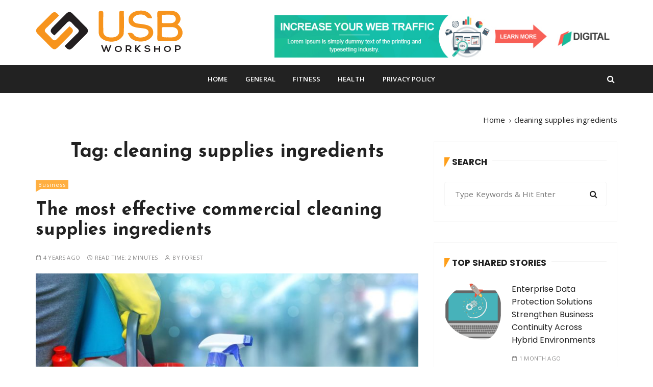

--- FILE ---
content_type: text/html; charset=UTF-8
request_url: https://www.usbworkshop.com/tag/cleaning-supplies-ingredients
body_size: 165489
content:
<!doctype html>
<html lang="en-US">
<head>
	<meta charset="UTF-8">
	<meta name="viewport" content="width=device-width, initial-scale=1">
	<link rel="profile" href="https://gmpg.org/xfn/11">

	<title>cleaning supplies ingredients &#8211; Usb Workshop</title>
<meta name='robots' content='max-image-preview:large' />
	<style>img:is([sizes="auto" i], [sizes^="auto," i]) { contain-intrinsic-size: 3000px 1500px }</style>
	<link rel='dns-prefetch' href='//fonts.googleapis.com' />
<link rel="alternate" type="application/rss+xml" title="Usb Workshop &raquo; Feed" href="https://www.usbworkshop.com/feed" />
<link rel="alternate" type="application/rss+xml" title="Usb Workshop &raquo; Comments Feed" href="https://www.usbworkshop.com/comments/feed" />
<link rel="alternate" type="application/rss+xml" title="Usb Workshop &raquo; cleaning supplies ingredients Tag Feed" href="https://www.usbworkshop.com/tag/cleaning-supplies-ingredients/feed" />
<script type="text/javascript">
/* <![CDATA[ */
window._wpemojiSettings = {"baseUrl":"https:\/\/s.w.org\/images\/core\/emoji\/16.0.1\/72x72\/","ext":".png","svgUrl":"https:\/\/s.w.org\/images\/core\/emoji\/16.0.1\/svg\/","svgExt":".svg","source":{"concatemoji":"https:\/\/www.usbworkshop.com\/wp-includes\/js\/wp-emoji-release.min.js?ver=6.8.3"}};
/*! This file is auto-generated */
!function(s,n){var o,i,e;function c(e){try{var t={supportTests:e,timestamp:(new Date).valueOf()};sessionStorage.setItem(o,JSON.stringify(t))}catch(e){}}function p(e,t,n){e.clearRect(0,0,e.canvas.width,e.canvas.height),e.fillText(t,0,0);var t=new Uint32Array(e.getImageData(0,0,e.canvas.width,e.canvas.height).data),a=(e.clearRect(0,0,e.canvas.width,e.canvas.height),e.fillText(n,0,0),new Uint32Array(e.getImageData(0,0,e.canvas.width,e.canvas.height).data));return t.every(function(e,t){return e===a[t]})}function u(e,t){e.clearRect(0,0,e.canvas.width,e.canvas.height),e.fillText(t,0,0);for(var n=e.getImageData(16,16,1,1),a=0;a<n.data.length;a++)if(0!==n.data[a])return!1;return!0}function f(e,t,n,a){switch(t){case"flag":return n(e,"\ud83c\udff3\ufe0f\u200d\u26a7\ufe0f","\ud83c\udff3\ufe0f\u200b\u26a7\ufe0f")?!1:!n(e,"\ud83c\udde8\ud83c\uddf6","\ud83c\udde8\u200b\ud83c\uddf6")&&!n(e,"\ud83c\udff4\udb40\udc67\udb40\udc62\udb40\udc65\udb40\udc6e\udb40\udc67\udb40\udc7f","\ud83c\udff4\u200b\udb40\udc67\u200b\udb40\udc62\u200b\udb40\udc65\u200b\udb40\udc6e\u200b\udb40\udc67\u200b\udb40\udc7f");case"emoji":return!a(e,"\ud83e\udedf")}return!1}function g(e,t,n,a){var r="undefined"!=typeof WorkerGlobalScope&&self instanceof WorkerGlobalScope?new OffscreenCanvas(300,150):s.createElement("canvas"),o=r.getContext("2d",{willReadFrequently:!0}),i=(o.textBaseline="top",o.font="600 32px Arial",{});return e.forEach(function(e){i[e]=t(o,e,n,a)}),i}function t(e){var t=s.createElement("script");t.src=e,t.defer=!0,s.head.appendChild(t)}"undefined"!=typeof Promise&&(o="wpEmojiSettingsSupports",i=["flag","emoji"],n.supports={everything:!0,everythingExceptFlag:!0},e=new Promise(function(e){s.addEventListener("DOMContentLoaded",e,{once:!0})}),new Promise(function(t){var n=function(){try{var e=JSON.parse(sessionStorage.getItem(o));if("object"==typeof e&&"number"==typeof e.timestamp&&(new Date).valueOf()<e.timestamp+604800&&"object"==typeof e.supportTests)return e.supportTests}catch(e){}return null}();if(!n){if("undefined"!=typeof Worker&&"undefined"!=typeof OffscreenCanvas&&"undefined"!=typeof URL&&URL.createObjectURL&&"undefined"!=typeof Blob)try{var e="postMessage("+g.toString()+"("+[JSON.stringify(i),f.toString(),p.toString(),u.toString()].join(",")+"));",a=new Blob([e],{type:"text/javascript"}),r=new Worker(URL.createObjectURL(a),{name:"wpTestEmojiSupports"});return void(r.onmessage=function(e){c(n=e.data),r.terminate(),t(n)})}catch(e){}c(n=g(i,f,p,u))}t(n)}).then(function(e){for(var t in e)n.supports[t]=e[t],n.supports.everything=n.supports.everything&&n.supports[t],"flag"!==t&&(n.supports.everythingExceptFlag=n.supports.everythingExceptFlag&&n.supports[t]);n.supports.everythingExceptFlag=n.supports.everythingExceptFlag&&!n.supports.flag,n.DOMReady=!1,n.readyCallback=function(){n.DOMReady=!0}}).then(function(){return e}).then(function(){var e;n.supports.everything||(n.readyCallback(),(e=n.source||{}).concatemoji?t(e.concatemoji):e.wpemoji&&e.twemoji&&(t(e.twemoji),t(e.wpemoji)))}))}((window,document),window._wpemojiSettings);
/* ]]> */
</script>
<style id='wp-emoji-styles-inline-css' type='text/css'>

	img.wp-smiley, img.emoji {
		display: inline !important;
		border: none !important;
		box-shadow: none !important;
		height: 1em !important;
		width: 1em !important;
		margin: 0 0.07em !important;
		vertical-align: -0.1em !important;
		background: none !important;
		padding: 0 !important;
	}
</style>
<link rel='stylesheet' id='wp-block-library-css' href='https://www.usbworkshop.com/wp-includes/css/dist/block-library/style.min.css?ver=6.8.3' type='text/css' media='all' />
<style id='wp-block-library-theme-inline-css' type='text/css'>
.wp-block-audio :where(figcaption){color:#555;font-size:13px;text-align:center}.is-dark-theme .wp-block-audio :where(figcaption){color:#ffffffa6}.wp-block-audio{margin:0 0 1em}.wp-block-code{border:1px solid #ccc;border-radius:4px;font-family:Menlo,Consolas,monaco,monospace;padding:.8em 1em}.wp-block-embed :where(figcaption){color:#555;font-size:13px;text-align:center}.is-dark-theme .wp-block-embed :where(figcaption){color:#ffffffa6}.wp-block-embed{margin:0 0 1em}.blocks-gallery-caption{color:#555;font-size:13px;text-align:center}.is-dark-theme .blocks-gallery-caption{color:#ffffffa6}:root :where(.wp-block-image figcaption){color:#555;font-size:13px;text-align:center}.is-dark-theme :root :where(.wp-block-image figcaption){color:#ffffffa6}.wp-block-image{margin:0 0 1em}.wp-block-pullquote{border-bottom:4px solid;border-top:4px solid;color:currentColor;margin-bottom:1.75em}.wp-block-pullquote cite,.wp-block-pullquote footer,.wp-block-pullquote__citation{color:currentColor;font-size:.8125em;font-style:normal;text-transform:uppercase}.wp-block-quote{border-left:.25em solid;margin:0 0 1.75em;padding-left:1em}.wp-block-quote cite,.wp-block-quote footer{color:currentColor;font-size:.8125em;font-style:normal;position:relative}.wp-block-quote:where(.has-text-align-right){border-left:none;border-right:.25em solid;padding-left:0;padding-right:1em}.wp-block-quote:where(.has-text-align-center){border:none;padding-left:0}.wp-block-quote.is-large,.wp-block-quote.is-style-large,.wp-block-quote:where(.is-style-plain){border:none}.wp-block-search .wp-block-search__label{font-weight:700}.wp-block-search__button{border:1px solid #ccc;padding:.375em .625em}:where(.wp-block-group.has-background){padding:1.25em 2.375em}.wp-block-separator.has-css-opacity{opacity:.4}.wp-block-separator{border:none;border-bottom:2px solid;margin-left:auto;margin-right:auto}.wp-block-separator.has-alpha-channel-opacity{opacity:1}.wp-block-separator:not(.is-style-wide):not(.is-style-dots){width:100px}.wp-block-separator.has-background:not(.is-style-dots){border-bottom:none;height:1px}.wp-block-separator.has-background:not(.is-style-wide):not(.is-style-dots){height:2px}.wp-block-table{margin:0 0 1em}.wp-block-table td,.wp-block-table th{word-break:normal}.wp-block-table :where(figcaption){color:#555;font-size:13px;text-align:center}.is-dark-theme .wp-block-table :where(figcaption){color:#ffffffa6}.wp-block-video :where(figcaption){color:#555;font-size:13px;text-align:center}.is-dark-theme .wp-block-video :where(figcaption){color:#ffffffa6}.wp-block-video{margin:0 0 1em}:root :where(.wp-block-template-part.has-background){margin-bottom:0;margin-top:0;padding:1.25em 2.375em}
</style>
<style id='classic-theme-styles-inline-css' type='text/css'>
/*! This file is auto-generated */
.wp-block-button__link{color:#fff;background-color:#32373c;border-radius:9999px;box-shadow:none;text-decoration:none;padding:calc(.667em + 2px) calc(1.333em + 2px);font-size:1.125em}.wp-block-file__button{background:#32373c;color:#fff;text-decoration:none}
</style>
<style id='global-styles-inline-css' type='text/css'>
:root{--wp--preset--aspect-ratio--square: 1;--wp--preset--aspect-ratio--4-3: 4/3;--wp--preset--aspect-ratio--3-4: 3/4;--wp--preset--aspect-ratio--3-2: 3/2;--wp--preset--aspect-ratio--2-3: 2/3;--wp--preset--aspect-ratio--16-9: 16/9;--wp--preset--aspect-ratio--9-16: 9/16;--wp--preset--color--black: #000000;--wp--preset--color--cyan-bluish-gray: #abb8c3;--wp--preset--color--white: #ffffff;--wp--preset--color--pale-pink: #f78da7;--wp--preset--color--vivid-red: #cf2e2e;--wp--preset--color--luminous-vivid-orange: #ff6900;--wp--preset--color--luminous-vivid-amber: #fcb900;--wp--preset--color--light-green-cyan: #7bdcb5;--wp--preset--color--vivid-green-cyan: #00d084;--wp--preset--color--pale-cyan-blue: #8ed1fc;--wp--preset--color--vivid-cyan-blue: #0693e3;--wp--preset--color--vivid-purple: #9b51e0;--wp--preset--gradient--vivid-cyan-blue-to-vivid-purple: linear-gradient(135deg,rgba(6,147,227,1) 0%,rgb(155,81,224) 100%);--wp--preset--gradient--light-green-cyan-to-vivid-green-cyan: linear-gradient(135deg,rgb(122,220,180) 0%,rgb(0,208,130) 100%);--wp--preset--gradient--luminous-vivid-amber-to-luminous-vivid-orange: linear-gradient(135deg,rgba(252,185,0,1) 0%,rgba(255,105,0,1) 100%);--wp--preset--gradient--luminous-vivid-orange-to-vivid-red: linear-gradient(135deg,rgba(255,105,0,1) 0%,rgb(207,46,46) 100%);--wp--preset--gradient--very-light-gray-to-cyan-bluish-gray: linear-gradient(135deg,rgb(238,238,238) 0%,rgb(169,184,195) 100%);--wp--preset--gradient--cool-to-warm-spectrum: linear-gradient(135deg,rgb(74,234,220) 0%,rgb(151,120,209) 20%,rgb(207,42,186) 40%,rgb(238,44,130) 60%,rgb(251,105,98) 80%,rgb(254,248,76) 100%);--wp--preset--gradient--blush-light-purple: linear-gradient(135deg,rgb(255,206,236) 0%,rgb(152,150,240) 100%);--wp--preset--gradient--blush-bordeaux: linear-gradient(135deg,rgb(254,205,165) 0%,rgb(254,45,45) 50%,rgb(107,0,62) 100%);--wp--preset--gradient--luminous-dusk: linear-gradient(135deg,rgb(255,203,112) 0%,rgb(199,81,192) 50%,rgb(65,88,208) 100%);--wp--preset--gradient--pale-ocean: linear-gradient(135deg,rgb(255,245,203) 0%,rgb(182,227,212) 50%,rgb(51,167,181) 100%);--wp--preset--gradient--electric-grass: linear-gradient(135deg,rgb(202,248,128) 0%,rgb(113,206,126) 100%);--wp--preset--gradient--midnight: linear-gradient(135deg,rgb(2,3,129) 0%,rgb(40,116,252) 100%);--wp--preset--font-size--small: 13px;--wp--preset--font-size--medium: 20px;--wp--preset--font-size--large: 36px;--wp--preset--font-size--x-large: 42px;--wp--preset--spacing--20: 0.44rem;--wp--preset--spacing--30: 0.67rem;--wp--preset--spacing--40: 1rem;--wp--preset--spacing--50: 1.5rem;--wp--preset--spacing--60: 2.25rem;--wp--preset--spacing--70: 3.38rem;--wp--preset--spacing--80: 5.06rem;--wp--preset--shadow--natural: 6px 6px 9px rgba(0, 0, 0, 0.2);--wp--preset--shadow--deep: 12px 12px 50px rgba(0, 0, 0, 0.4);--wp--preset--shadow--sharp: 6px 6px 0px rgba(0, 0, 0, 0.2);--wp--preset--shadow--outlined: 6px 6px 0px -3px rgba(255, 255, 255, 1), 6px 6px rgba(0, 0, 0, 1);--wp--preset--shadow--crisp: 6px 6px 0px rgba(0, 0, 0, 1);}:where(.is-layout-flex){gap: 0.5em;}:where(.is-layout-grid){gap: 0.5em;}body .is-layout-flex{display: flex;}.is-layout-flex{flex-wrap: wrap;align-items: center;}.is-layout-flex > :is(*, div){margin: 0;}body .is-layout-grid{display: grid;}.is-layout-grid > :is(*, div){margin: 0;}:where(.wp-block-columns.is-layout-flex){gap: 2em;}:where(.wp-block-columns.is-layout-grid){gap: 2em;}:where(.wp-block-post-template.is-layout-flex){gap: 1.25em;}:where(.wp-block-post-template.is-layout-grid){gap: 1.25em;}.has-black-color{color: var(--wp--preset--color--black) !important;}.has-cyan-bluish-gray-color{color: var(--wp--preset--color--cyan-bluish-gray) !important;}.has-white-color{color: var(--wp--preset--color--white) !important;}.has-pale-pink-color{color: var(--wp--preset--color--pale-pink) !important;}.has-vivid-red-color{color: var(--wp--preset--color--vivid-red) !important;}.has-luminous-vivid-orange-color{color: var(--wp--preset--color--luminous-vivid-orange) !important;}.has-luminous-vivid-amber-color{color: var(--wp--preset--color--luminous-vivid-amber) !important;}.has-light-green-cyan-color{color: var(--wp--preset--color--light-green-cyan) !important;}.has-vivid-green-cyan-color{color: var(--wp--preset--color--vivid-green-cyan) !important;}.has-pale-cyan-blue-color{color: var(--wp--preset--color--pale-cyan-blue) !important;}.has-vivid-cyan-blue-color{color: var(--wp--preset--color--vivid-cyan-blue) !important;}.has-vivid-purple-color{color: var(--wp--preset--color--vivid-purple) !important;}.has-black-background-color{background-color: var(--wp--preset--color--black) !important;}.has-cyan-bluish-gray-background-color{background-color: var(--wp--preset--color--cyan-bluish-gray) !important;}.has-white-background-color{background-color: var(--wp--preset--color--white) !important;}.has-pale-pink-background-color{background-color: var(--wp--preset--color--pale-pink) !important;}.has-vivid-red-background-color{background-color: var(--wp--preset--color--vivid-red) !important;}.has-luminous-vivid-orange-background-color{background-color: var(--wp--preset--color--luminous-vivid-orange) !important;}.has-luminous-vivid-amber-background-color{background-color: var(--wp--preset--color--luminous-vivid-amber) !important;}.has-light-green-cyan-background-color{background-color: var(--wp--preset--color--light-green-cyan) !important;}.has-vivid-green-cyan-background-color{background-color: var(--wp--preset--color--vivid-green-cyan) !important;}.has-pale-cyan-blue-background-color{background-color: var(--wp--preset--color--pale-cyan-blue) !important;}.has-vivid-cyan-blue-background-color{background-color: var(--wp--preset--color--vivid-cyan-blue) !important;}.has-vivid-purple-background-color{background-color: var(--wp--preset--color--vivid-purple) !important;}.has-black-border-color{border-color: var(--wp--preset--color--black) !important;}.has-cyan-bluish-gray-border-color{border-color: var(--wp--preset--color--cyan-bluish-gray) !important;}.has-white-border-color{border-color: var(--wp--preset--color--white) !important;}.has-pale-pink-border-color{border-color: var(--wp--preset--color--pale-pink) !important;}.has-vivid-red-border-color{border-color: var(--wp--preset--color--vivid-red) !important;}.has-luminous-vivid-orange-border-color{border-color: var(--wp--preset--color--luminous-vivid-orange) !important;}.has-luminous-vivid-amber-border-color{border-color: var(--wp--preset--color--luminous-vivid-amber) !important;}.has-light-green-cyan-border-color{border-color: var(--wp--preset--color--light-green-cyan) !important;}.has-vivid-green-cyan-border-color{border-color: var(--wp--preset--color--vivid-green-cyan) !important;}.has-pale-cyan-blue-border-color{border-color: var(--wp--preset--color--pale-cyan-blue) !important;}.has-vivid-cyan-blue-border-color{border-color: var(--wp--preset--color--vivid-cyan-blue) !important;}.has-vivid-purple-border-color{border-color: var(--wp--preset--color--vivid-purple) !important;}.has-vivid-cyan-blue-to-vivid-purple-gradient-background{background: var(--wp--preset--gradient--vivid-cyan-blue-to-vivid-purple) !important;}.has-light-green-cyan-to-vivid-green-cyan-gradient-background{background: var(--wp--preset--gradient--light-green-cyan-to-vivid-green-cyan) !important;}.has-luminous-vivid-amber-to-luminous-vivid-orange-gradient-background{background: var(--wp--preset--gradient--luminous-vivid-amber-to-luminous-vivid-orange) !important;}.has-luminous-vivid-orange-to-vivid-red-gradient-background{background: var(--wp--preset--gradient--luminous-vivid-orange-to-vivid-red) !important;}.has-very-light-gray-to-cyan-bluish-gray-gradient-background{background: var(--wp--preset--gradient--very-light-gray-to-cyan-bluish-gray) !important;}.has-cool-to-warm-spectrum-gradient-background{background: var(--wp--preset--gradient--cool-to-warm-spectrum) !important;}.has-blush-light-purple-gradient-background{background: var(--wp--preset--gradient--blush-light-purple) !important;}.has-blush-bordeaux-gradient-background{background: var(--wp--preset--gradient--blush-bordeaux) !important;}.has-luminous-dusk-gradient-background{background: var(--wp--preset--gradient--luminous-dusk) !important;}.has-pale-ocean-gradient-background{background: var(--wp--preset--gradient--pale-ocean) !important;}.has-electric-grass-gradient-background{background: var(--wp--preset--gradient--electric-grass) !important;}.has-midnight-gradient-background{background: var(--wp--preset--gradient--midnight) !important;}.has-small-font-size{font-size: var(--wp--preset--font-size--small) !important;}.has-medium-font-size{font-size: var(--wp--preset--font-size--medium) !important;}.has-large-font-size{font-size: var(--wp--preset--font-size--large) !important;}.has-x-large-font-size{font-size: var(--wp--preset--font-size--x-large) !important;}
:where(.wp-block-post-template.is-layout-flex){gap: 1.25em;}:where(.wp-block-post-template.is-layout-grid){gap: 1.25em;}
:where(.wp-block-columns.is-layout-flex){gap: 2em;}:where(.wp-block-columns.is-layout-grid){gap: 2em;}
:root :where(.wp-block-pullquote){font-size: 1.5em;line-height: 1.6;}
</style>
<link rel='stylesheet' id='contact-form-7-css' href='https://www.usbworkshop.com/wp-content/plugins/contact-form-7/includes/css/styles.css?ver=6.1.4' type='text/css' media='all' />
<link rel='stylesheet' id='gucherry-blog-style-css' href='https://www.usbworkshop.com/wp-content/themes/gucherry-lite/style.css?ver=6.8.3' type='text/css' media='all' />
<link rel='stylesheet' id='gucherry-blog-google-fonts-css' href='//fonts.googleapis.com/css?family=Cormorant+Garamond%3A400%2C400i%2C500%2C500i%2C600%2C600i%2C700%2C700i%26display%3Dswap%7CPoppins%3A400%2C400i%2C500%2C600%2C700%2C700i&#038;subset=latin%2Clatin-ext&#038;ver=6.8.3' type='text/css' media='all' />
<link rel='stylesheet' id='gucherry-blog-main-css' href='https://www.usbworkshop.com/wp-content/themes/gucherry-blog/everestthemes/assets/dist/css/main-style.css?ver=6.8.3' type='text/css' media='all' />
<link rel='stylesheet' id='gucherry-blog-woocommerce-style-css' href='https://www.usbworkshop.com/wp-content/themes/gucherry-blog/everestthemes/woocommerce/woocommerce.css?ver=6.8.3' type='text/css' media='all' />
<link rel='stylesheet' id='gucherry-lite-parent-style-css' href='https://www.usbworkshop.com/wp-content/themes/gucherry-blog/style.css?ver=6.8.3' type='text/css' media='all' />
<link rel='stylesheet' id='gucherry-lite-parent-main-style-css' href='https://www.usbworkshop.com/wp-content/themes/gucherry-blog/everestthemes/assets/dist/css/main-style.css?ver=6.8.3' type='text/css' media='all' />
<link rel='stylesheet' id='gucherry-lite-fonts-css' href='//fonts.googleapis.com/css?family=Open%2BSans%3A400%2C400i%2C600%2C600i%2C700%2C700i%2C800%2C800i%7CJosefin%2BSans%3A400%2C400i%2C600%2C600i%2C700%2C700i%7COpen+Sans%3A400%2C400i%2C600%2C600i%2C700%2C700i%2C800%2C800i%7CJosefin+Sans%3A400%2C400i%2C600%2C600i%2C700%2C700i&#038;subset=latin%2Clatin-ext&#038;ver=6.8.3' type='text/css' media='all' />
<link rel='stylesheet' id='gucherry-lite-main-style-css' href='https://www.usbworkshop.com/wp-content/themes/gucherry-lite/everestthemes/assets/dist/css/main-style.css?ver=6.8.3' type='text/css' media='all' />
<script type="text/javascript" src="https://www.usbworkshop.com/wp-includes/js/jquery/jquery.min.js?ver=3.7.1" id="jquery-core-js"></script>
<script type="text/javascript" src="https://www.usbworkshop.com/wp-includes/js/jquery/jquery-migrate.min.js?ver=3.4.1" id="jquery-migrate-js"></script>
<link rel="https://api.w.org/" href="https://www.usbworkshop.com/wp-json/" /><link rel="alternate" title="JSON" type="application/json" href="https://www.usbworkshop.com/wp-json/wp/v2/tags/47" /><link rel="EditURI" type="application/rsd+xml" title="RSD" href="https://www.usbworkshop.com/xmlrpc.php?rsd" />
<meta name="generator" content="WordPress 6.8.3" />
    <style type="text/css">  
       
        q,
        h1,
        h2,
        h3,
        h4,
        h5,
        h6, 
        .h1,
        .h2,
        .h3,
        .h4,
        .h5,
        .h6,
        blockquote,
        .site-title {

                        font-family: Cormorant Garamond;
                    }
            h1,
        h2,
        h3,
        h4,
        h5,
        h6, 
        .h1,
        .h2,
        .h3,
        .h4,
        .h5,
        .h6
        {
                    line-height: 1.1;
                    }
    
    </style>
        
    		<style type="text/css">
					.site-title,
			.site-description {
				position: absolute;
				clip: rect(1px, 1px, 1px, 1px);
			}
				</style>
		    <style type="text/css">  
       
        q,
        h1,
        h2,
        h3,
        h4,
        h5,
        h6, 
        .h1,
        .h2,
        .h3,
        .h4,
        .h5,
        .h6,
        blockquote,
        .site-title {

            font-family: 'Josefin Sans', sans-serif;
                
        }
        
        body,
        button,
        input,
        select,
        textarea {

            font-family: 'Open Sans', sans-serif;

        }
            
    </style>
        
    		<style type="text/css" id="wp-custom-css">
			.canvas-trigger{
	display:none;
}		</style>
		</head>

<body data-rsssl=1 class="archive tag tag-cleaning-supplies-ingredients tag-47 wp-custom-logo wp-embed-responsive wp-theme-gucherry-blog wp-child-theme-gucherry-lite hfeed">
	<div class="page-wrap extra-gc-layout-4">
       <a class="skip-link screen-reader-text" href="#content">Skip to content</a>
       <header class="mastheader gc-header-s4">
            <div class="header-inner">
                <div class="gc-logo-block">
                    <div class="gc-container">
                        <div class="gc-row">
                            <div class="gc-col left">
                                <div class="site-identity">
                                    <a href="https://www.usbworkshop.com/" class="custom-logo-link" rel="home"><img width="291" height="88" src="https://www.usbworkshop.com/wp-content/uploads/2020/01/logo-1.png" class="custom-logo" alt="Usb Workshop" decoding="async" /></a>                                    <span class="site-title"><a href="https://www.usbworkshop.com/" rel="home">Usb Workshop</a></span>
                                                                        <p class="site-description">A vault full of superb info</p>
                                                                    </div><!-- // site-identity -->
                            </div><!-- // gc-col -->
                            <div class="gc-col right">
                                <div class="widget-area-entry">
                                    <div id="text-5" class="widget widget_text">			<div class="textwidget"><p><img fetchpriority="high" decoding="async" class="size-full wp-image-49 alignright" src="https://www.usbworkshop.com/wp-content/uploads/2020/02/728x90-1.jpg" alt="" width="728" height="90" srcset="https://www.usbworkshop.com/wp-content/uploads/2020/02/728x90-1.jpg 728w, https://www.usbworkshop.com/wp-content/uploads/2020/02/728x90-1-300x37.jpg 300w" sizes="(max-width: 728px) 100vw, 728px" /></p>
</div>
		</div>             
                                 </div>
                            </div>
                            </div><!-- // gc-row -->
                    </div><!-- // gc-container -->
                </div><!-- // gc-logo-block -->
                <div class="bottom-header">
                    <div class="gc-container">
                        <div class="gc-row">
                            <div class="gc-col left">
                                <div class="social-icons">
                                    <ul>
                                                                            </ul>
                                </div><!-- // social-icons -->
                            </div><!-- // gc-col -->
                            <div class="gc-col center">
                                <div class="primary-navigation-wrap">
                                    <div class="menu-toggle">
                                        <span class="hamburger-bar"></span>
                                        <span class="hamburger-bar"></span>
                                        <span class="hamburger-bar"></span>
                                    </div><!-- .menu-toggle -->
                                    <nav id="site-navigation" class="site-navigation">
                                        <ul id="menu-main" class="primary-menu"><li id="menu-item-41" class="menu-item menu-item-type-custom menu-item-object-custom menu-item-home menu-item-41"><a href="https://www.usbworkshop.com/">Home</a></li>
<li id="menu-item-36" class="menu-item menu-item-type-taxonomy menu-item-object-category menu-item-36"><a href="https://www.usbworkshop.com/category/general">General</a></li>
<li id="menu-item-37" class="menu-item menu-item-type-taxonomy menu-item-object-category menu-item-37"><a href="https://www.usbworkshop.com/category/fitness">Fitness</a></li>
<li id="menu-item-38" class="menu-item menu-item-type-taxonomy menu-item-object-category menu-item-38"><a href="https://www.usbworkshop.com/category/health">Health</a></li>
<li id="menu-item-42" class="menu-item menu-item-type-post_type menu-item-object-page menu-item-42"><a href="https://www.usbworkshop.com/privacy-policy">Privacy Policy</a></li>
</ul>                                    </nav>
                                </div><!-- // primary-navigation-wrap -->
                            </div><!-- // gc-col -->
                            <div class="gc-col right">
                                                                <button class="search-trigger"><i class="fa fa-search" aria-hidden="true"></i></button>
                                                                <button class="canvas-trigger"><i class="fa fa-bars" aria-hidden="true"></i></button>
                                                            </div><!-- // gc-col -->
                        </div><!-- // gc-row -->
                    </div><!-- // gc-container -->
                </div><!-- // bottom-header -->
            </div><!-- // header-inner -->
        </header><!-- // mastheader gc-header-s4 -->
        <div class="search-overlay-holder">
            <div class="gc-container">
                <div class="search-wrapper">
                    <form action="#">
                        <form role="search" method="get" id="searchform" class="search-form" action="https://www.usbworkshop.com/" >
	<label>
		<span class="screen-reader-text">Search for:</span>
		<input type="search" class="search-field" placeholder="Type Keywords &amp; Hit Enter" value="" name="s" />
	</label>
	
	<button type="submit" class="search-submit"><i class="fa fa-search" aria-hidden="true">
	</i></button>
	</form>                    </form>
                    <div class="form-close">
                        <svg width="20" height="20" class="close-search-overlay">
                            <line y2="100%" x2="0" y1="0" x1="100%" stroke-width="1.1" stroke="#000"></line>
                            <line y2="100%" x2="100%" y1="0%" x1="0%" stroke-width="1.1" stroke="#000"></line>
                        </svg>
                    </div>
                </div>
            </div><!-- // gc-container -->
        </div><!-- // search-overlay-holder -->
        <div class="site-overlay"></div>
                <aside class="canvas-sidebar secondary-widget-area">
            <div class="canvas-inner">
                <div class="canvas-header">
                    <button class="close-canvas"><i class="feather icon-x"></i></button>
                </div>
                <!--// canvas-header -->
                <div class="canvas-entry">
                                    </div><!-- // canvas-entry -->
            </div><!-- // canvas-inner -->
        </aside><!-- // canvas-sidebar -->
        
	<section class="main-content-area-wrap">
        <div class="archive-page-wrap">
            <div class="archive-page-s1 layout-tweak">
                <div class="gc-container">
                     			<div class="gc-breadcrumb">
                <div class="breadcrumb-entry">
                    <nav aria-label="Breadcrumbs" class="site-breadcrumbs clrbreadcrumbs" itemprop="breadcrumb"><ul class="trail-items" itemscope itemtype="http://schema.org/BreadcrumbList"><meta name="numberOfItems" content="2" /><meta name="itemListOrder" content="Ascending" /><li class="trail-item trail-begin" itemprop="itemListElement" itemscope itemtype="https://schema.org/ListItem"><a href="https://www.usbworkshop.com" rel="home" aria-label="Home" itemtype="https://schema.org/Thing" itemprop="item"><span itemprop="name">Home</span></a><span class="breadcrumb-sep"></span><meta content="1" itemprop="position" /></li><li class="trail-item trail-end" itemprop="itemListElement" itemscope itemtype="https://schema.org/ListItem"><a href="https://www.usbworkshop.com/tag/cleaning-supplies-ingredients" itemtype="https://schema.org/Thing" itemprop="item"><span itemprop="name">cleaning supplies ingredients</span></a><meta content="2" itemprop="position" /></li></ul></nav>                </div><!-- // breadcrumb-entry -->
            </div><!-- // gc-breadcrumb -->
 			                    <div id="primary" class="content-area">
                        <main class="site-main">
                            <div class="archive-inner">
                                <div class="row">
                                                                       <div class="col-lg-8 col-md-12 sticky-portion">
                                        <div class="archive-entry">
                                                                                            <div class="page-title">
                                                   <h1>Tag: <span>cleaning supplies ingredients</span></h1>                                                </div><!-- // page-ttile -->
                                                                                            <div class="archive-items-entry">
                                                                                              <div class="gc-blog-lists gc-blog-list-s1">
                                                    <article id="post-1072" class="post-1072 post type-post status-publish format-standard has-post-thumbnail hentry category-business tag-cleaning-supplies-ingredients">
    <div class="post-content">
        <div class="top-block">
            <div class="entry-cats"><ul class="post-categories">
	<li><a href="https://www.usbworkshop.com/category/business" rel="category tag">Business</a></li></ul></div>            <div class="post-title">
                <h3><a href="https://www.usbworkshop.com/the-most-effective-commercial-cleaning-supplies-ingredients.htm">The most effective commercial cleaning supplies ingredients</a></h3>
            </div><!-- // post-title -->
            <div class="entry-metas">
                <ul>
                    <li class="posted-time"><span>4 years ago</span></li>                    <li class="read-time">Read Time: <span>2 minutes</span></li>                    <li class="author">by <span class="author vcard"><a class="url fn n" href="https://www.usbworkshop.com/author/admin">Forest</a></span></li>                                    </ul>
            </div><!-- // entry-metas -->
        </div><!-- // top-block -->
                    <div class="mid-block is-post-format-block">
                <figure class="thumb is-standard">
                    <a href="https://www.usbworkshop.com/the-most-effective-commercial-cleaning-supplies-ingredients.htm">
                        <img width="800" height="450" src="https://www.usbworkshop.com/wp-content/uploads/2022/06/cleaning-lady-with-a-bucket-and-cleaning-products-picture-id870219332-800x450.jpg" class="attachment-gucherry-blog-thumbnail-one size-gucherry-blog-thumbnail-one wp-post-image" alt="The most effective commercial cleaning supplies ingredients" decoding="async" />                    </a> 
                </figure><!-- // thumb -->
            </div><!-- // mid-block -->
                    <div class="bottom-block">
            <div class="excerpt has-dropcap">
            <p>Many people are unaware of the many ingredients found in commercial cleaning supplies. Some of these ingredients can be very effective when used correctly. When choosing one stop cleaning supplies, it is important to read the ingredients list carefully to&#8230;</p>
            </div><!-- // excerpt -->
            <div class="permalink">
                <a class="gc-button-primary medium" href="https://www.usbworkshop.com/the-most-effective-commercial-cleaning-supplies-ingredients.htm">Continue reading</a>
            </div><!-- // permalink -->
        </div><!-- // bottom-block -->
    </div><!-- // post-content -->
</article><!-- // hentry -->
            <div class="gc-pagination">
                <div class="pagination-entry">
                                </div><!-- // pagination-entry -->
            </div><!-- // gc-pagination -->
               
                                                </div><!-- // gc-blog-lists gc-blog-list-s1 -->
                                                                                            </div><!-- // archive-items-entry -->
                                        </div><!-- // archive-entry -->
                                    </div><!-- // col -->
                                    <div class="col-lg-4 col-md-12 sticky-portion">
    <aside id="secondary" class="secondary-widget-area">
        <div id="search-2" class="widget widget_search"><div class="widget-title"><h3>Search</h3></div><form role="search" method="get" id="searchform" class="search-form" action="https://www.usbworkshop.com/" >
	<label>
		<span class="screen-reader-text">Search for:</span>
		<input type="search" class="search-field" placeholder="Type Keywords &amp; Hit Enter" value="" name="s" />
	</label>
	
	<button type="submit" class="search-submit"><i class="fa fa-search" aria-hidden="true">
	</i></button>
	</form></div>                    <div class="widget gc-post-widget recent-s1">
                                                    <div class="widget-title">
                                <h3>Top Shared Stories</h3>
                            </div><!-- // widget_title -->
                                                    <div class="widget-container">
                                                           <article class="hentry">
                                    <div class="gc-row box">
                                        <div class="gc-col left">
                                            <figure class="thumb">
                                                <a href="https://www.usbworkshop.com/enterprise-data-protection-solutions-strengthen-business-continuity-across-hybrid-environments.htm">
                                                    <img width="300" height="300" src="https://www.usbworkshop.com/wp-content/uploads/2025/12/For-laptop-backup-300x300.png" class="attachment-gucherry-blog-thumbnail-two size-gucherry-blog-thumbnail-two wp-post-image" alt="Enterprise Data Protection Solutions Strengthen Business Continuity Across Hybrid Environments" decoding="async" loading="lazy" srcset="https://www.usbworkshop.com/wp-content/uploads/2025/12/For-laptop-backup-300x300.png 300w, https://www.usbworkshop.com/wp-content/uploads/2025/12/For-laptop-backup-150x150.png 150w" sizes="auto, (max-width: 300px) 100vw, 300px" />                                                </a>
                                                                                            </figure><!-- // thumb -->
                                        </div><!-- // left -->
                                        <div class="gc-col right">
                                            <div class="post-content">
                                                <div class="post-title">
                                                    <h4><a href="https://www.usbworkshop.com/enterprise-data-protection-solutions-strengthen-business-continuity-across-hybrid-environments.htm">Enterprise Data Protection Solutions Strengthen Business Continuity Across Hybrid Environments</a></h4>
                                                </div><!-- // post-title -->
                                                <div class="entry-metas">
                                                    <ul>
                                                        <li class="posted-time"><span>1 month ago</span></li>                                                    </ul>
                                                </div><!-- // entry-metas -->
                                            </div><!-- // post-content -->
                                        </div><!-- // left -->
                                    </div><!-- // box -->
                                </article><!-- // hentry -->
                                                                <article class="hentry">
                                    <div class="gc-row box">
                                        <div class="gc-col left">
                                            <figure class="thumb">
                                                <a href="https://www.usbworkshop.com/business-continuity-enablement-through-reliable-backup-and-recovery-ecosystems-designs.htm">
                                                    <img width="300" height="300" src="https://www.usbworkshop.com/wp-content/uploads/2025/12/shutterstock_2299156551-300x300.jpg" class="attachment-gucherry-blog-thumbnail-two size-gucherry-blog-thumbnail-two wp-post-image" alt="Business Continuity Enablement Through Reliable Backup And Recovery Ecosystems Designs" decoding="async" loading="lazy" srcset="https://www.usbworkshop.com/wp-content/uploads/2025/12/shutterstock_2299156551-300x300.jpg 300w, https://www.usbworkshop.com/wp-content/uploads/2025/12/shutterstock_2299156551-150x150.jpg 150w" sizes="auto, (max-width: 300px) 100vw, 300px" />                                                </a>
                                                                                            </figure><!-- // thumb -->
                                        </div><!-- // left -->
                                        <div class="gc-col right">
                                            <div class="post-content">
                                                <div class="post-title">
                                                    <h4><a href="https://www.usbworkshop.com/business-continuity-enablement-through-reliable-backup-and-recovery-ecosystems-designs.htm">Business Continuity Enablement Through Reliable Backup And Recovery Ecosystems Designs</a></h4>
                                                </div><!-- // post-title -->
                                                <div class="entry-metas">
                                                    <ul>
                                                        <li class="posted-time"><span>1 month ago</span></li>                                                    </ul>
                                                </div><!-- // entry-metas -->
                                            </div><!-- // post-content -->
                                        </div><!-- // left -->
                                    </div><!-- // box -->
                                </article><!-- // hentry -->
                                                                <article class="hentry">
                                    <div class="gc-row box">
                                        <div class="gc-col left">
                                            <figure class="thumb">
                                                <a href="https://www.usbworkshop.com/about-the-nightlife-in-daegu-a-city-in-korea-decoding-cultural-night-systems.htm">
                                                    <img width="300" height="300" src="https://www.usbworkshop.com/wp-content/uploads/2025/12/GettyImages-4873717421-595114bc3df78cae81210460-300x300.jpg" class="attachment-gucherry-blog-thumbnail-two size-gucherry-blog-thumbnail-two wp-post-image" alt="About the Nightlife in Daegu a City in Korea Decoding Cultural Night Systems" decoding="async" loading="lazy" srcset="https://www.usbworkshop.com/wp-content/uploads/2025/12/GettyImages-4873717421-595114bc3df78cae81210460-300x300.jpg 300w, https://www.usbworkshop.com/wp-content/uploads/2025/12/GettyImages-4873717421-595114bc3df78cae81210460-150x150.jpg 150w" sizes="auto, (max-width: 300px) 100vw, 300px" />                                                </a>
                                                                                            </figure><!-- // thumb -->
                                        </div><!-- // left -->
                                        <div class="gc-col right">
                                            <div class="post-content">
                                                <div class="post-title">
                                                    <h4><a href="https://www.usbworkshop.com/about-the-nightlife-in-daegu-a-city-in-korea-decoding-cultural-night-systems.htm">About the Nightlife in Daegu a City in Korea Decoding Cultural Night Systems</a></h4>
                                                </div><!-- // post-title -->
                                                <div class="entry-metas">
                                                    <ul>
                                                        <li class="posted-time"><span>1 month ago</span></li>                                                    </ul>
                                                </div><!-- // entry-metas -->
                                            </div><!-- // post-content -->
                                        </div><!-- // left -->
                                    </div><!-- // box -->
                                </article><!-- // hentry -->
                                                                <article class="hentry">
                                    <div class="gc-row box">
                                        <div class="gc-col left">
                                            <figure class="thumb">
                                                <a href="https://www.usbworkshop.com/simple-moves-for-staying-active-at-home-no-special-gear-or-tricks-needed.htm">
                                                    <img width="300" height="300" src="https://www.usbworkshop.com/wp-content/uploads/2025/09/33-300x300.jpg" class="attachment-gucherry-blog-thumbnail-two size-gucherry-blog-thumbnail-two wp-post-image" alt="Simple Moves For Staying Active At Home No Special Gear Or Tricks Needed" decoding="async" loading="lazy" srcset="https://www.usbworkshop.com/wp-content/uploads/2025/09/33-300x300.jpg 300w, https://www.usbworkshop.com/wp-content/uploads/2025/09/33-150x150.jpg 150w" sizes="auto, (max-width: 300px) 100vw, 300px" />                                                </a>
                                                                                            </figure><!-- // thumb -->
                                        </div><!-- // left -->
                                        <div class="gc-col right">
                                            <div class="post-content">
                                                <div class="post-title">
                                                    <h4><a href="https://www.usbworkshop.com/simple-moves-for-staying-active-at-home-no-special-gear-or-tricks-needed.htm">Simple Moves For Staying Active At Home No Special Gear Or Tricks Needed</a></h4>
                                                </div><!-- // post-title -->
                                                <div class="entry-metas">
                                                    <ul>
                                                        <li class="posted-time"><span>4 months ago</span></li>                                                    </ul>
                                                </div><!-- // entry-metas -->
                                            </div><!-- // post-content -->
                                        </div><!-- // left -->
                                    </div><!-- // box -->
                                </article><!-- // hentry -->
                                                                <article class="hentry">
                                    <div class="gc-row box">
                                        <div class="gc-col left">
                                            <figure class="thumb">
                                                <a href="https://www.usbworkshop.com/choices-about-diet-keeping-your-health-and-strength-in-check-naturally.htm">
                                                    <img width="300" height="300" src="https://www.usbworkshop.com/wp-content/uploads/2025/09/53-300x300.jpg" class="attachment-gucherry-blog-thumbnail-two size-gucherry-blog-thumbnail-two wp-post-image" alt="Choices About Diet Keeping your health and strength in check naturally" decoding="async" loading="lazy" srcset="https://www.usbworkshop.com/wp-content/uploads/2025/09/53-300x300.jpg 300w, https://www.usbworkshop.com/wp-content/uploads/2025/09/53-150x150.jpg 150w" sizes="auto, (max-width: 300px) 100vw, 300px" />                                                </a>
                                                                                            </figure><!-- // thumb -->
                                        </div><!-- // left -->
                                        <div class="gc-col right">
                                            <div class="post-content">
                                                <div class="post-title">
                                                    <h4><a href="https://www.usbworkshop.com/choices-about-diet-keeping-your-health-and-strength-in-check-naturally.htm">Choices About Diet Keeping your health and strength in check naturally</a></h4>
                                                </div><!-- // post-title -->
                                                <div class="entry-metas">
                                                    <ul>
                                                        <li class="posted-time"><span>4 months ago</span></li>                                                    </ul>
                                                </div><!-- // entry-metas -->
                                            </div><!-- // post-content -->
                                        </div><!-- // left -->
                                    </div><!-- // box -->
                                </article><!-- // hentry -->
                                                                <article class="hentry">
                                    <div class="gc-row box">
                                        <div class="gc-col left">
                                            <figure class="thumb">
                                                <a href="https://www.usbworkshop.com/fast-access-to-mental-health-support-with-telemedicines-quick-appointments.htm">
                                                    <img width="300" height="300" src="https://www.usbworkshop.com/wp-content/uploads/2025/04/22-300x300.webp" class="attachment-gucherry-blog-thumbnail-two size-gucherry-blog-thumbnail-two wp-post-image" alt="Fast Access to Mental Health Support with Telemedicine’s Quick Appointments" decoding="async" loading="lazy" srcset="https://www.usbworkshop.com/wp-content/uploads/2025/04/22-300x300.webp 300w, https://www.usbworkshop.com/wp-content/uploads/2025/04/22-150x150.webp 150w" sizes="auto, (max-width: 300px) 100vw, 300px" />                                                </a>
                                                                                            </figure><!-- // thumb -->
                                        </div><!-- // left -->
                                        <div class="gc-col right">
                                            <div class="post-content">
                                                <div class="post-title">
                                                    <h4><a href="https://www.usbworkshop.com/fast-access-to-mental-health-support-with-telemedicines-quick-appointments.htm">Fast Access to Mental Health Support with Telemedicine’s Quick Appointments</a></h4>
                                                </div><!-- // post-title -->
                                                <div class="entry-metas">
                                                    <ul>
                                                        <li class="posted-time"><span>9 months ago</span></li>                                                    </ul>
                                                </div><!-- // entry-metas -->
                                            </div><!-- // post-content -->
                                        </div><!-- // left -->
                                    </div><!-- // box -->
                                </article><!-- // hentry -->
                                                                <article class="hentry">
                                    <div class="gc-row box">
                                        <div class="gc-col left">
                                            <figure class="thumb">
                                                <a href="https://www.usbworkshop.com/empower-your-organization-with-intelligent-data-management-and-cloud-based-security-solutions.htm">
                                                    <img width="300" height="300" src="https://www.usbworkshop.com/wp-content/uploads/2025/04/67-300x300.jpg" class="attachment-gucherry-blog-thumbnail-two size-gucherry-blog-thumbnail-two wp-post-image" alt="Empower Your Organization with Intelligent Data Management and Cloud-Based Security Solutions" decoding="async" loading="lazy" srcset="https://www.usbworkshop.com/wp-content/uploads/2025/04/67-300x300.jpg 300w, https://www.usbworkshop.com/wp-content/uploads/2025/04/67-150x150.jpg 150w" sizes="auto, (max-width: 300px) 100vw, 300px" />                                                </a>
                                                                                            </figure><!-- // thumb -->
                                        </div><!-- // left -->
                                        <div class="gc-col right">
                                            <div class="post-content">
                                                <div class="post-title">
                                                    <h4><a href="https://www.usbworkshop.com/empower-your-organization-with-intelligent-data-management-and-cloud-based-security-solutions.htm">Empower Your Organization with Intelligent Data Management and Cloud-Based Security Solutions</a></h4>
                                                </div><!-- // post-title -->
                                                <div class="entry-metas">
                                                    <ul>
                                                        <li class="posted-time"><span>9 months ago</span></li>                                                    </ul>
                                                </div><!-- // entry-metas -->
                                            </div><!-- // post-content -->
                                        </div><!-- // left -->
                                    </div><!-- // box -->
                                </article><!-- // hentry -->
                                                                <article class="hentry">
                                    <div class="gc-row box">
                                        <div class="gc-col left">
                                            <figure class="thumb">
                                                <a href="https://www.usbworkshop.com/ransomware-recovery-systems-to-minimize-damage-and-maximize-operational-efficiency.htm">
                                                    <img width="300" height="162" src="https://www.usbworkshop.com/wp-content/uploads/2025/04/17-300x162.jpg" class="attachment-gucherry-blog-thumbnail-two size-gucherry-blog-thumbnail-two wp-post-image" alt="Ransomware Recovery Systems to Minimize Damage and Maximize Operational Efficiency" decoding="async" loading="lazy" />                                                </a>
                                                                                            </figure><!-- // thumb -->
                                        </div><!-- // left -->
                                        <div class="gc-col right">
                                            <div class="post-content">
                                                <div class="post-title">
                                                    <h4><a href="https://www.usbworkshop.com/ransomware-recovery-systems-to-minimize-damage-and-maximize-operational-efficiency.htm">Ransomware Recovery Systems to Minimize Damage and Maximize Operational Efficiency</a></h4>
                                                </div><!-- // post-title -->
                                                <div class="entry-metas">
                                                    <ul>
                                                        <li class="posted-time"><span>9 months ago</span></li>                                                    </ul>
                                                </div><!-- // entry-metas -->
                                            </div><!-- // post-content -->
                                        </div><!-- // left -->
                                    </div><!-- // box -->
                                </article><!-- // hentry -->
                                                                <article class="hentry">
                                    <div class="gc-row box">
                                        <div class="gc-col left">
                                            <figure class="thumb">
                                                <a href="https://www.usbworkshop.com/veeams-profitable-growth-what-microsofts-investment-means-for-the-future.htm">
                                                    <img width="300" height="300" src="https://www.usbworkshop.com/wp-content/uploads/2025/03/34-1-300x300.jpg" class="attachment-gucherry-blog-thumbnail-two size-gucherry-blog-thumbnail-two wp-post-image" alt="Veeam&#8217;s Profitable Growth: What Microsoft&#8217;s Investment Means for the Future" decoding="async" loading="lazy" srcset="https://www.usbworkshop.com/wp-content/uploads/2025/03/34-1-300x300.jpg 300w, https://www.usbworkshop.com/wp-content/uploads/2025/03/34-1-150x150.jpg 150w" sizes="auto, (max-width: 300px) 100vw, 300px" />                                                </a>
                                                                                            </figure><!-- // thumb -->
                                        </div><!-- // left -->
                                        <div class="gc-col right">
                                            <div class="post-content">
                                                <div class="post-title">
                                                    <h4><a href="https://www.usbworkshop.com/veeams-profitable-growth-what-microsofts-investment-means-for-the-future.htm">Veeam&#8217;s Profitable Growth: What Microsoft&#8217;s Investment Means for the Future</a></h4>
                                                </div><!-- // post-title -->
                                                <div class="entry-metas">
                                                    <ul>
                                                        <li class="posted-time"><span>10 months ago</span></li>                                                    </ul>
                                                </div><!-- // entry-metas -->
                                            </div><!-- // post-content -->
                                        </div><!-- // left -->
                                    </div><!-- // box -->
                                </article><!-- // hentry -->
                                                                <article class="hentry">
                                    <div class="gc-row box">
                                        <div class="gc-col left">
                                            <figure class="thumb">
                                                <a href="https://www.usbworkshop.com/the-strategic-impact-of-microsofts-investment-in-veeam-and-whats-next-for-ai.htm">
                                                    <img width="300" height="300" src="https://www.usbworkshop.com/wp-content/uploads/2025/03/33-300x300.jpg" class="attachment-gucherry-blog-thumbnail-two size-gucherry-blog-thumbnail-two wp-post-image" alt="The Strategic Impact of Microsoft’s Investment in Veeam and What’s Next for AI" decoding="async" loading="lazy" srcset="https://www.usbworkshop.com/wp-content/uploads/2025/03/33-300x300.jpg 300w, https://www.usbworkshop.com/wp-content/uploads/2025/03/33-150x150.jpg 150w" sizes="auto, (max-width: 300px) 100vw, 300px" />                                                </a>
                                                                                            </figure><!-- // thumb -->
                                        </div><!-- // left -->
                                        <div class="gc-col right">
                                            <div class="post-content">
                                                <div class="post-title">
                                                    <h4><a href="https://www.usbworkshop.com/the-strategic-impact-of-microsofts-investment-in-veeam-and-whats-next-for-ai.htm">The Strategic Impact of Microsoft’s Investment in Veeam and What’s Next for AI</a></h4>
                                                </div><!-- // post-title -->
                                                <div class="entry-metas">
                                                    <ul>
                                                        <li class="posted-time"><span>10 months ago</span></li>                                                    </ul>
                                                </div><!-- // entry-metas -->
                                            </div><!-- // post-content -->
                                        </div><!-- // left -->
                                    </div><!-- // box -->
                                </article><!-- // hentry -->
                                                                <article class="hentry">
                                    <div class="gc-row box">
                                        <div class="gc-col left">
                                            <figure class="thumb">
                                                <a href="https://www.usbworkshop.com/install-the-most-trusted-app-to-download-and-share-videos-with-reliability.htm">
                                                    <img width="300" height="280" src="https://www.usbworkshop.com/wp-content/uploads/2025/02/32-300x280.webp" class="attachment-gucherry-blog-thumbnail-two size-gucherry-blog-thumbnail-two wp-post-image" alt="Install the Most Trusted App to Download and Share Videos with Reliability" decoding="async" loading="lazy" />                                                </a>
                                                                                            </figure><!-- // thumb -->
                                        </div><!-- // left -->
                                        <div class="gc-col right">
                                            <div class="post-content">
                                                <div class="post-title">
                                                    <h4><a href="https://www.usbworkshop.com/install-the-most-trusted-app-to-download-and-share-videos-with-reliability.htm">Install the Most Trusted App to Download and Share Videos with Reliability</a></h4>
                                                </div><!-- // post-title -->
                                                <div class="entry-metas">
                                                    <ul>
                                                        <li class="posted-time"><span>11 months ago</span></li>                                                    </ul>
                                                </div><!-- // entry-metas -->
                                            </div><!-- // post-content -->
                                        </div><!-- // left -->
                                    </div><!-- // box -->
                                </article><!-- // hentry -->
                                                                <article class="hentry">
                                    <div class="gc-row box">
                                        <div class="gc-col left">
                                            <figure class="thumb">
                                                <a href="https://www.usbworkshop.com/key-issues-regarding-kratoms-safety.htm">
                                                    <img width="300" height="300" src="https://www.usbworkshop.com/wp-content/uploads/2025/02/24-300x300.jpg" class="attachment-gucherry-blog-thumbnail-two size-gucherry-blog-thumbnail-two wp-post-image" alt="Key Issues Regarding Kratom&#8217;s Safety" decoding="async" loading="lazy" srcset="https://www.usbworkshop.com/wp-content/uploads/2025/02/24-300x300.jpg 300w, https://www.usbworkshop.com/wp-content/uploads/2025/02/24-150x150.jpg 150w" sizes="auto, (max-width: 300px) 100vw, 300px" />                                                </a>
                                                                                            </figure><!-- // thumb -->
                                        </div><!-- // left -->
                                        <div class="gc-col right">
                                            <div class="post-content">
                                                <div class="post-title">
                                                    <h4><a href="https://www.usbworkshop.com/key-issues-regarding-kratoms-safety.htm">Key Issues Regarding Kratom&#8217;s Safety</a></h4>
                                                </div><!-- // post-title -->
                                                <div class="entry-metas">
                                                    <ul>
                                                        <li class="posted-time"><span>11 months ago</span></li>                                                    </ul>
                                                </div><!-- // entry-metas -->
                                            </div><!-- // post-content -->
                                        </div><!-- // left -->
                                    </div><!-- // box -->
                                </article><!-- // hentry -->
                                                                <article class="hentry">
                                    <div class="gc-row box">
                                        <div class="gc-col left">
                                            <figure class="thumb">
                                                <a href="https://www.usbworkshop.com/kratoms-comeback-growing-relevance-of-kratom-in-wellness.htm">
                                                    <img width="300" height="300" src="https://www.usbworkshop.com/wp-content/uploads/2025/02/12-300x300.jpg" class="attachment-gucherry-blog-thumbnail-two size-gucherry-blog-thumbnail-two wp-post-image" alt="Kratom&#8217;s comeback: Growing relevance of kratom in wellness" decoding="async" loading="lazy" srcset="https://www.usbworkshop.com/wp-content/uploads/2025/02/12-300x300.jpg 300w, https://www.usbworkshop.com/wp-content/uploads/2025/02/12-150x150.jpg 150w" sizes="auto, (max-width: 300px) 100vw, 300px" />                                                </a>
                                                                                            </figure><!-- // thumb -->
                                        </div><!-- // left -->
                                        <div class="gc-col right">
                                            <div class="post-content">
                                                <div class="post-title">
                                                    <h4><a href="https://www.usbworkshop.com/kratoms-comeback-growing-relevance-of-kratom-in-wellness.htm">Kratom&#8217;s comeback: Growing relevance of kratom in wellness</a></h4>
                                                </div><!-- // post-title -->
                                                <div class="entry-metas">
                                                    <ul>
                                                        <li class="posted-time"><span>11 months ago</span></li>                                                    </ul>
                                                </div><!-- // entry-metas -->
                                            </div><!-- // post-content -->
                                        </div><!-- // left -->
                                    </div><!-- // box -->
                                </article><!-- // hentry -->
                                                                <article class="hentry">
                                    <div class="gc-row box">
                                        <div class="gc-col left">
                                            <figure class="thumb">
                                                <a href="https://www.usbworkshop.com/the-relationship-between-metabolic-wellness-and-regenerative-agriculture-for-sustainable-living.htm">
                                                    <img width="300" height="300" src="https://www.usbworkshop.com/wp-content/uploads/2025/01/39-300x300.jpg" class="attachment-gucherry-blog-thumbnail-two size-gucherry-blog-thumbnail-two wp-post-image" alt="The Relationship Between Metabolic Wellness and Regenerative Agriculture for Sustainable Living" decoding="async" loading="lazy" srcset="https://www.usbworkshop.com/wp-content/uploads/2025/01/39-300x300.jpg 300w, https://www.usbworkshop.com/wp-content/uploads/2025/01/39-150x150.jpg 150w" sizes="auto, (max-width: 300px) 100vw, 300px" />                                                </a>
                                                                                            </figure><!-- // thumb -->
                                        </div><!-- // left -->
                                        <div class="gc-col right">
                                            <div class="post-content">
                                                <div class="post-title">
                                                    <h4><a href="https://www.usbworkshop.com/the-relationship-between-metabolic-wellness-and-regenerative-agriculture-for-sustainable-living.htm">The Relationship Between Metabolic Wellness and Regenerative Agriculture for Sustainable Living</a></h4>
                                                </div><!-- // post-title -->
                                                <div class="entry-metas">
                                                    <ul>
                                                        <li class="posted-time"><span>1 year ago</span></li>                                                    </ul>
                                                </div><!-- // entry-metas -->
                                            </div><!-- // post-content -->
                                        </div><!-- // left -->
                                    </div><!-- // box -->
                                </article><!-- // hentry -->
                                                                <article class="hentry">
                                    <div class="gc-row box">
                                        <div class="gc-col left">
                                            <figure class="thumb">
                                                <a href="https://www.usbworkshop.com/why-your-sleep-posture-matters-dr-mercolas-guide-to-spine-health.htm">
                                                    <img width="300" height="300" src="https://www.usbworkshop.com/wp-content/uploads/2025/01/87-300x300.jpg" class="attachment-gucherry-blog-thumbnail-two size-gucherry-blog-thumbnail-two wp-post-image" alt="Why Your Sleep Posture Matters: Dr. Mercola’s Guide to Spine Health" decoding="async" loading="lazy" srcset="https://www.usbworkshop.com/wp-content/uploads/2025/01/87-300x300.jpg 300w, https://www.usbworkshop.com/wp-content/uploads/2025/01/87-150x150.jpg 150w" sizes="auto, (max-width: 300px) 100vw, 300px" />                                                </a>
                                                                                            </figure><!-- // thumb -->
                                        </div><!-- // left -->
                                        <div class="gc-col right">
                                            <div class="post-content">
                                                <div class="post-title">
                                                    <h4><a href="https://www.usbworkshop.com/why-your-sleep-posture-matters-dr-mercolas-guide-to-spine-health.htm">Why Your Sleep Posture Matters: Dr. Mercola’s Guide to Spine Health</a></h4>
                                                </div><!-- // post-title -->
                                                <div class="entry-metas">
                                                    <ul>
                                                        <li class="posted-time"><span>1 year ago</span></li>                                                    </ul>
                                                </div><!-- // entry-metas -->
                                            </div><!-- // post-content -->
                                        </div><!-- // left -->
                                    </div><!-- // box -->
                                </article><!-- // hentry -->
                                                                <article class="hentry">
                                    <div class="gc-row box">
                                        <div class="gc-col left">
                                            <figure class="thumb">
                                                <a href="https://www.usbworkshop.com/expert-tips-for-navigating-real-estate-listings-like-a-pro.htm">
                                                    <img width="300" height="300" src="https://www.usbworkshop.com/wp-content/uploads/2024/12/53-300x300.jpg" class="attachment-gucherry-blog-thumbnail-two size-gucherry-blog-thumbnail-two wp-post-image" alt="Expert Tips for Navigating Real Estate Listings Like a Pro" decoding="async" loading="lazy" srcset="https://www.usbworkshop.com/wp-content/uploads/2024/12/53-300x300.jpg 300w, https://www.usbworkshop.com/wp-content/uploads/2024/12/53-150x150.jpg 150w" sizes="auto, (max-width: 300px) 100vw, 300px" />                                                </a>
                                                                                            </figure><!-- // thumb -->
                                        </div><!-- // left -->
                                        <div class="gc-col right">
                                            <div class="post-content">
                                                <div class="post-title">
                                                    <h4><a href="https://www.usbworkshop.com/expert-tips-for-navigating-real-estate-listings-like-a-pro.htm">Expert Tips for Navigating Real Estate Listings Like a Pro</a></h4>
                                                </div><!-- // post-title -->
                                                <div class="entry-metas">
                                                    <ul>
                                                        <li class="posted-time"><span>1 year ago</span></li>                                                    </ul>
                                                </div><!-- // entry-metas -->
                                            </div><!-- // post-content -->
                                        </div><!-- // left -->
                                    </div><!-- // box -->
                                </article><!-- // hentry -->
                                                                <article class="hentry">
                                    <div class="gc-row box">
                                        <div class="gc-col left">
                                            <figure class="thumb">
                                                <a href="https://www.usbworkshop.com/professional-op-services-for-sustainable-growth-in-ansan-locations.htm">
                                                    <img width="300" height="300" src="https://www.usbworkshop.com/wp-content/uploads/2024/12/blog_massage_03-770x535-1-300x300.jpg" class="attachment-gucherry-blog-thumbnail-two size-gucherry-blog-thumbnail-two wp-post-image" alt="Professional OP Services for Sustainable Growth in Ansan Locations" decoding="async" loading="lazy" srcset="https://www.usbworkshop.com/wp-content/uploads/2024/12/blog_massage_03-770x535-1-300x300.jpg 300w, https://www.usbworkshop.com/wp-content/uploads/2024/12/blog_massage_03-770x535-1-150x150.jpg 150w" sizes="auto, (max-width: 300px) 100vw, 300px" />                                                </a>
                                                                                            </figure><!-- // thumb -->
                                        </div><!-- // left -->
                                        <div class="gc-col right">
                                            <div class="post-content">
                                                <div class="post-title">
                                                    <h4><a href="https://www.usbworkshop.com/professional-op-services-for-sustainable-growth-in-ansan-locations.htm">Professional OP Services for Sustainable Growth in Ansan Locations</a></h4>
                                                </div><!-- // post-title -->
                                                <div class="entry-metas">
                                                    <ul>
                                                        <li class="posted-time"><span>1 year ago</span></li>                                                    </ul>
                                                </div><!-- // entry-metas -->
                                            </div><!-- // post-content -->
                                        </div><!-- // left -->
                                    </div><!-- // box -->
                                </article><!-- // hentry -->
                                                                <article class="hentry">
                                    <div class="gc-row box">
                                        <div class="gc-col left">
                                            <figure class="thumb">
                                                <a href="https://www.usbworkshop.com/a-touch-of-love-paw-print-kits-designed-to-honor-memorable-events-always.htm">
                                                    <img width="300" height="300" src="https://www.usbworkshop.com/wp-content/uploads/2024/11/image_5-300x300.webp" class="attachment-gucherry-blog-thumbnail-two size-gucherry-blog-thumbnail-two wp-post-image" alt="A Touch of Love: Paw Print Kits Designed to Honor Memorable Events Always" decoding="async" loading="lazy" srcset="https://www.usbworkshop.com/wp-content/uploads/2024/11/image_5-300x300.webp 300w, https://www.usbworkshop.com/wp-content/uploads/2024/11/image_5-150x150.webp 150w" sizes="auto, (max-width: 300px) 100vw, 300px" />                                                </a>
                                                                                            </figure><!-- // thumb -->
                                        </div><!-- // left -->
                                        <div class="gc-col right">
                                            <div class="post-content">
                                                <div class="post-title">
                                                    <h4><a href="https://www.usbworkshop.com/a-touch-of-love-paw-print-kits-designed-to-honor-memorable-events-always.htm">A Touch of Love: Paw Print Kits Designed to Honor Memorable Events Always</a></h4>
                                                </div><!-- // post-title -->
                                                <div class="entry-metas">
                                                    <ul>
                                                        <li class="posted-time"><span>1 year ago</span></li>                                                    </ul>
                                                </div><!-- // entry-metas -->
                                            </div><!-- // post-content -->
                                        </div><!-- // left -->
                                    </div><!-- // box -->
                                </article><!-- // hentry -->
                                                                <article class="hentry">
                                    <div class="gc-row box">
                                        <div class="gc-col left">
                                            <figure class="thumb">
                                                <a href="https://www.usbworkshop.com/the-advantages-of-using-mitrade-for-forex-trading.htm">
                                                    <img width="300" height="300" src="https://www.usbworkshop.com/wp-content/uploads/2024/11/33-300x300.jpg" class="attachment-gucherry-blog-thumbnail-two size-gucherry-blog-thumbnail-two wp-post-image" alt="The Advantages of Using Mitrade for Forex Trading" decoding="async" loading="lazy" srcset="https://www.usbworkshop.com/wp-content/uploads/2024/11/33-300x300.jpg 300w, https://www.usbworkshop.com/wp-content/uploads/2024/11/33-150x150.jpg 150w" sizes="auto, (max-width: 300px) 100vw, 300px" />                                                </a>
                                                                                            </figure><!-- // thumb -->
                                        </div><!-- // left -->
                                        <div class="gc-col right">
                                            <div class="post-content">
                                                <div class="post-title">
                                                    <h4><a href="https://www.usbworkshop.com/the-advantages-of-using-mitrade-for-forex-trading.htm">The Advantages of Using Mitrade for Forex Trading</a></h4>
                                                </div><!-- // post-title -->
                                                <div class="entry-metas">
                                                    <ul>
                                                        <li class="posted-time"><span>1 year ago</span></li>                                                    </ul>
                                                </div><!-- // entry-metas -->
                                            </div><!-- // post-content -->
                                        </div><!-- // left -->
                                    </div><!-- // box -->
                                </article><!-- // hentry -->
                                                                <article class="hentry">
                                    <div class="gc-row box">
                                        <div class="gc-col left">
                                            <figure class="thumb">
                                                <a href="https://www.usbworkshop.com/best-practices-for-safe-and-legal-service-provide-by-mitrade.htm">
                                                    <img width="300" height="300" src="https://www.usbworkshop.com/wp-content/uploads/2024/11/1-1-2-300x300.png" class="attachment-gucherry-blog-thumbnail-two size-gucherry-blog-thumbnail-two wp-post-image" alt="Best practices for safe and legal service provide by Mitrade" decoding="async" loading="lazy" srcset="https://www.usbworkshop.com/wp-content/uploads/2024/11/1-1-2-300x300.png 300w, https://www.usbworkshop.com/wp-content/uploads/2024/11/1-1-2-150x150.png 150w" sizes="auto, (max-width: 300px) 100vw, 300px" />                                                </a>
                                                                                            </figure><!-- // thumb -->
                                        </div><!-- // left -->
                                        <div class="gc-col right">
                                            <div class="post-content">
                                                <div class="post-title">
                                                    <h4><a href="https://www.usbworkshop.com/best-practices-for-safe-and-legal-service-provide-by-mitrade.htm">Best practices for safe and legal service provide by Mitrade</a></h4>
                                                </div><!-- // post-title -->
                                                <div class="entry-metas">
                                                    <ul>
                                                        <li class="posted-time"><span>1 year ago</span></li>                                                    </ul>
                                                </div><!-- // entry-metas -->
                                            </div><!-- // post-content -->
                                        </div><!-- // left -->
                                    </div><!-- // box -->
                                </article><!-- // hentry -->
                                                                <article class="hentry">
                                    <div class="gc-row box">
                                        <div class="gc-col left">
                                            <figure class="thumb">
                                                <a href="https://www.usbworkshop.com/25-years-of-impact-dr-joseph-mercolas-journey-in-wellness-and-medicine.htm">
                                                    <img width="300" height="300" src="https://www.usbworkshop.com/wp-content/uploads/2024/11/64-300x300.png" class="attachment-gucherry-blog-thumbnail-two size-gucherry-blog-thumbnail-two wp-post-image" alt="25 Years of Impact: Dr. Joseph Mercola&#8217;s Journey in Wellness and Medicine" decoding="async" loading="lazy" srcset="https://www.usbworkshop.com/wp-content/uploads/2024/11/64-300x300.png 300w, https://www.usbworkshop.com/wp-content/uploads/2024/11/64-150x150.png 150w" sizes="auto, (max-width: 300px) 100vw, 300px" />                                                </a>
                                                                                            </figure><!-- // thumb -->
                                        </div><!-- // left -->
                                        <div class="gc-col right">
                                            <div class="post-content">
                                                <div class="post-title">
                                                    <h4><a href="https://www.usbworkshop.com/25-years-of-impact-dr-joseph-mercolas-journey-in-wellness-and-medicine.htm">25 Years of Impact: Dr. Joseph Mercola&#8217;s Journey in Wellness and Medicine</a></h4>
                                                </div><!-- // post-title -->
                                                <div class="entry-metas">
                                                    <ul>
                                                        <li class="posted-time"><span>1 year ago</span></li>                                                    </ul>
                                                </div><!-- // entry-metas -->
                                            </div><!-- // post-content -->
                                        </div><!-- // left -->
                                    </div><!-- // box -->
                                </article><!-- // hentry -->
                                                                <article class="hentry">
                                    <div class="gc-row box">
                                        <div class="gc-col left">
                                            <figure class="thumb">
                                                <a href="https://www.usbworkshop.com/a-review-of-joseph-mercolas-health-books-what-to-read-first.htm">
                                                    <img width="300" height="300" src="https://www.usbworkshop.com/wp-content/uploads/2024/11/13-300x300.jpg" class="attachment-gucherry-blog-thumbnail-two size-gucherry-blog-thumbnail-two wp-post-image" alt="A Review of Joseph Mercola&#8217;s Health Books: What to Read First" decoding="async" loading="lazy" srcset="https://www.usbworkshop.com/wp-content/uploads/2024/11/13-300x300.jpg 300w, https://www.usbworkshop.com/wp-content/uploads/2024/11/13-150x150.jpg 150w" sizes="auto, (max-width: 300px) 100vw, 300px" />                                                </a>
                                                                                            </figure><!-- // thumb -->
                                        </div><!-- // left -->
                                        <div class="gc-col right">
                                            <div class="post-content">
                                                <div class="post-title">
                                                    <h4><a href="https://www.usbworkshop.com/a-review-of-joseph-mercolas-health-books-what-to-read-first.htm">A Review of Joseph Mercola&#8217;s Health Books: What to Read First</a></h4>
                                                </div><!-- // post-title -->
                                                <div class="entry-metas">
                                                    <ul>
                                                        <li class="posted-time"><span>1 year ago</span></li>                                                    </ul>
                                                </div><!-- // entry-metas -->
                                            </div><!-- // post-content -->
                                        </div><!-- // left -->
                                    </div><!-- // box -->
                                </article><!-- // hentry -->
                                                                <article class="hentry">
                                    <div class="gc-row box">
                                        <div class="gc-col left">
                                            <figure class="thumb">
                                                <a href="https://www.usbworkshop.com/the-benefits-of-regular-exercise-a-mercola-perspective.htm">
                                                    <img width="300" height="300" src="https://www.usbworkshop.com/wp-content/uploads/2024/10/37-300x300.jpg" class="attachment-gucherry-blog-thumbnail-two size-gucherry-blog-thumbnail-two wp-post-image" alt="The Benefits of Regular Exercise: A Mercola Perspective" decoding="async" loading="lazy" srcset="https://www.usbworkshop.com/wp-content/uploads/2024/10/37-300x300.jpg 300w, https://www.usbworkshop.com/wp-content/uploads/2024/10/37-150x150.jpg 150w" sizes="auto, (max-width: 300px) 100vw, 300px" />                                                </a>
                                                                                            </figure><!-- // thumb -->
                                        </div><!-- // left -->
                                        <div class="gc-col right">
                                            <div class="post-content">
                                                <div class="post-title">
                                                    <h4><a href="https://www.usbworkshop.com/the-benefits-of-regular-exercise-a-mercola-perspective.htm">The Benefits of Regular Exercise: A Mercola Perspective</a></h4>
                                                </div><!-- // post-title -->
                                                <div class="entry-metas">
                                                    <ul>
                                                        <li class="posted-time"><span>1 year ago</span></li>                                                    </ul>
                                                </div><!-- // entry-metas -->
                                            </div><!-- // post-content -->
                                        </div><!-- // left -->
                                    </div><!-- // box -->
                                </article><!-- // hentry -->
                                                                <article class="hentry">
                                    <div class="gc-row box">
                                        <div class="gc-col left">
                                            <figure class="thumb">
                                                <a href="https://www.usbworkshop.com/inspiring-change-the-work-and-vision-of-matthew-schissler.htm">
                                                    <img width="300" height="300" src="https://www.usbworkshop.com/wp-content/uploads/2024/10/62-300x300.jpg" class="attachment-gucherry-blog-thumbnail-two size-gucherry-blog-thumbnail-two wp-post-image" alt="Inspiring Change: The Work and Vision of Matthew Schissler" decoding="async" loading="lazy" srcset="https://www.usbworkshop.com/wp-content/uploads/2024/10/62-300x300.jpg 300w, https://www.usbworkshop.com/wp-content/uploads/2024/10/62-150x150.jpg 150w" sizes="auto, (max-width: 300px) 100vw, 300px" />                                                </a>
                                                                                            </figure><!-- // thumb -->
                                        </div><!-- // left -->
                                        <div class="gc-col right">
                                            <div class="post-content">
                                                <div class="post-title">
                                                    <h4><a href="https://www.usbworkshop.com/inspiring-change-the-work-and-vision-of-matthew-schissler.htm">Inspiring Change: The Work and Vision of Matthew Schissler</a></h4>
                                                </div><!-- // post-title -->
                                                <div class="entry-metas">
                                                    <ul>
                                                        <li class="posted-time"><span>1 year ago</span></li>                                                    </ul>
                                                </div><!-- // entry-metas -->
                                            </div><!-- // post-content -->
                                        </div><!-- // left -->
                                    </div><!-- // box -->
                                </article><!-- // hentry -->
                                                                <article class="hentry">
                                    <div class="gc-row box">
                                        <div class="gc-col left">
                                            <figure class="thumb">
                                                <a href="https://www.usbworkshop.com/how-matthew-schissler-is-shaping-the-future-of-private-investment-funds.htm">
                                                    <img width="300" height="300" src="https://www.usbworkshop.com/wp-content/uploads/2024/10/50-300x300.jpg" class="attachment-gucherry-blog-thumbnail-two size-gucherry-blog-thumbnail-two wp-post-image" alt="How Matthew Schissler is Shaping the Future of Private Investment Funds" decoding="async" loading="lazy" srcset="https://www.usbworkshop.com/wp-content/uploads/2024/10/50-300x300.jpg 300w, https://www.usbworkshop.com/wp-content/uploads/2024/10/50-150x150.jpg 150w" sizes="auto, (max-width: 300px) 100vw, 300px" />                                                </a>
                                                                                            </figure><!-- // thumb -->
                                        </div><!-- // left -->
                                        <div class="gc-col right">
                                            <div class="post-content">
                                                <div class="post-title">
                                                    <h4><a href="https://www.usbworkshop.com/how-matthew-schissler-is-shaping-the-future-of-private-investment-funds.htm">How Matthew Schissler is Shaping the Future of Private Investment Funds</a></h4>
                                                </div><!-- // post-title -->
                                                <div class="entry-metas">
                                                    <ul>
                                                        <li class="posted-time"><span>1 year ago</span></li>                                                    </ul>
                                                </div><!-- // entry-metas -->
                                            </div><!-- // post-content -->
                                        </div><!-- // left -->
                                    </div><!-- // box -->
                                </article><!-- // hentry -->
                                                                <article class="hentry">
                                    <div class="gc-row box">
                                        <div class="gc-col left">
                                            <figure class="thumb">
                                                <a href="https://www.usbworkshop.com/veeam-and-microsoft-365-a-powerful-partnership-for-data-protection.htm">
                                                    <img width="300" height="300" src="https://www.usbworkshop.com/wp-content/uploads/2024/09/resource-cs-intuit_o74hld-300x300.webp" class="attachment-gucherry-blog-thumbnail-two size-gucherry-blog-thumbnail-two wp-post-image" alt="Veeam and Microsoft 365: A Powerful Partnership for Data Protection" decoding="async" loading="lazy" srcset="https://www.usbworkshop.com/wp-content/uploads/2024/09/resource-cs-intuit_o74hld-300x300.webp 300w, https://www.usbworkshop.com/wp-content/uploads/2024/09/resource-cs-intuit_o74hld-150x150.webp 150w" sizes="auto, (max-width: 300px) 100vw, 300px" />                                                </a>
                                                                                            </figure><!-- // thumb -->
                                        </div><!-- // left -->
                                        <div class="gc-col right">
                                            <div class="post-content">
                                                <div class="post-title">
                                                    <h4><a href="https://www.usbworkshop.com/veeam-and-microsoft-365-a-powerful-partnership-for-data-protection.htm">Veeam and Microsoft 365: A Powerful Partnership for Data Protection</a></h4>
                                                </div><!-- // post-title -->
                                                <div class="entry-metas">
                                                    <ul>
                                                        <li class="posted-time"><span>1 year ago</span></li>                                                    </ul>
                                                </div><!-- // entry-metas -->
                                            </div><!-- // post-content -->
                                        </div><!-- // left -->
                                    </div><!-- // box -->
                                </article><!-- // hentry -->
                                                                <article class="hentry">
                                    <div class="gc-row box">
                                        <div class="gc-col left">
                                            <figure class="thumb">
                                                <a href="https://www.usbworkshop.com/learning-microsoft-365-management-using-contemporary-backup-strategies.htm">
                                                    <img width="300" height="300" src="https://www.usbworkshop.com/wp-content/uploads/2024/09/benefits-of-scalable-data-backup-1440x900px-300x300.jpg" class="attachment-gucherry-blog-thumbnail-two size-gucherry-blog-thumbnail-two wp-post-image" alt="Learning Microsoft 365 Management Using Contemporary Backup Strategies" decoding="async" loading="lazy" srcset="https://www.usbworkshop.com/wp-content/uploads/2024/09/benefits-of-scalable-data-backup-1440x900px-300x300.jpg 300w, https://www.usbworkshop.com/wp-content/uploads/2024/09/benefits-of-scalable-data-backup-1440x900px-150x150.jpg 150w" sizes="auto, (max-width: 300px) 100vw, 300px" />                                                </a>
                                                                                            </figure><!-- // thumb -->
                                        </div><!-- // left -->
                                        <div class="gc-col right">
                                            <div class="post-content">
                                                <div class="post-title">
                                                    <h4><a href="https://www.usbworkshop.com/learning-microsoft-365-management-using-contemporary-backup-strategies.htm">Learning Microsoft 365 Management Using Contemporary Backup Strategies</a></h4>
                                                </div><!-- // post-title -->
                                                <div class="entry-metas">
                                                    <ul>
                                                        <li class="posted-time"><span>1 year ago</span></li>                                                    </ul>
                                                </div><!-- // entry-metas -->
                                            </div><!-- // post-content -->
                                        </div><!-- // left -->
                                    </div><!-- // box -->
                                </article><!-- // hentry -->
                                                                <article class="hentry">
                                    <div class="gc-row box">
                                        <div class="gc-col left">
                                            <figure class="thumb">
                                                <a href="https://www.usbworkshop.com/all-about-delta-8-thc-cigarettes-upgrades.htm">
                                                    <img width="300" height="300" src="https://www.usbworkshop.com/wp-content/uploads/2023/10/vaping-vape-cigarette-iStock-300x300.jpg" class="attachment-gucherry-blog-thumbnail-two size-gucherry-blog-thumbnail-two wp-post-image" alt="All About Delta 8 THC Cigarettes Upgrades" decoding="async" loading="lazy" srcset="https://www.usbworkshop.com/wp-content/uploads/2023/10/vaping-vape-cigarette-iStock-300x300.jpg 300w, https://www.usbworkshop.com/wp-content/uploads/2023/10/vaping-vape-cigarette-iStock-150x150.jpg 150w" sizes="auto, (max-width: 300px) 100vw, 300px" />                                                </a>
                                                                                            </figure><!-- // thumb -->
                                        </div><!-- // left -->
                                        <div class="gc-col right">
                                            <div class="post-content">
                                                <div class="post-title">
                                                    <h4><a href="https://www.usbworkshop.com/all-about-delta-8-thc-cigarettes-upgrades.htm">All About Delta 8 THC Cigarettes Upgrades</a></h4>
                                                </div><!-- // post-title -->
                                                <div class="entry-metas">
                                                    <ul>
                                                        <li class="posted-time"><span>2 years ago</span></li>                                                    </ul>
                                                </div><!-- // entry-metas -->
                                            </div><!-- // post-content -->
                                        </div><!-- // left -->
                                    </div><!-- // box -->
                                </article><!-- // hentry -->
                                                                <article class="hentry">
                                    <div class="gc-row box">
                                        <div class="gc-col left">
                                            <figure class="thumb">
                                                <a href="https://www.usbworkshop.com/joint-support-delta-9-gummies-for-managing-arthritis-pain.htm">
                                                    <img width="300" height="300" src="https://www.usbworkshop.com/wp-content/uploads/2023/04/cbd-gummies-taste-test-FT-BLOG1021-5-300x300.jpg" class="attachment-gucherry-blog-thumbnail-two size-gucherry-blog-thumbnail-two wp-post-image" alt="Joint Support: Delta 9 Gummies for Managing Arthritis Pain" decoding="async" loading="lazy" srcset="https://www.usbworkshop.com/wp-content/uploads/2023/04/cbd-gummies-taste-test-FT-BLOG1021-5-300x300.jpg 300w, https://www.usbworkshop.com/wp-content/uploads/2023/04/cbd-gummies-taste-test-FT-BLOG1021-5-150x150.jpg 150w" sizes="auto, (max-width: 300px) 100vw, 300px" />                                                </a>
                                                                                            </figure><!-- // thumb -->
                                        </div><!-- // left -->
                                        <div class="gc-col right">
                                            <div class="post-content">
                                                <div class="post-title">
                                                    <h4><a href="https://www.usbworkshop.com/joint-support-delta-9-gummies-for-managing-arthritis-pain.htm">Joint Support: Delta 9 Gummies for Managing Arthritis Pain</a></h4>
                                                </div><!-- // post-title -->
                                                <div class="entry-metas">
                                                    <ul>
                                                        <li class="posted-time"><span>2 years ago</span></li>                                                    </ul>
                                                </div><!-- // entry-metas -->
                                            </div><!-- // post-content -->
                                        </div><!-- // left -->
                                    </div><!-- // box -->
                                </article><!-- // hentry -->
                                                                <article class="hentry">
                                    <div class="gc-row box">
                                        <div class="gc-col left">
                                            <figure class="thumb">
                                                <a href="https://www.usbworkshop.com/how-can-you-minimize-the-side-effects-of-kratom-strains.htm">
                                                    <img width="300" height="300" src="https://www.usbworkshop.com/wp-content/uploads/2022/08/11h-300x300.jpg" class="attachment-gucherry-blog-thumbnail-two size-gucherry-blog-thumbnail-two wp-post-image" alt="How can you minimize the side effects of Kratom strains?" decoding="async" loading="lazy" srcset="https://www.usbworkshop.com/wp-content/uploads/2022/08/11h-300x300.jpg 300w, https://www.usbworkshop.com/wp-content/uploads/2022/08/11h-150x150.jpg 150w" sizes="auto, (max-width: 300px) 100vw, 300px" />                                                </a>
                                                                                            </figure><!-- // thumb -->
                                        </div><!-- // left -->
                                        <div class="gc-col right">
                                            <div class="post-content">
                                                <div class="post-title">
                                                    <h4><a href="https://www.usbworkshop.com/how-can-you-minimize-the-side-effects-of-kratom-strains.htm">How can you minimize the side effects of Kratom strains?</a></h4>
                                                </div><!-- // post-title -->
                                                <div class="entry-metas">
                                                    <ul>
                                                        <li class="posted-time"><span>2 years ago</span></li>                                                    </ul>
                                                </div><!-- // entry-metas -->
                                            </div><!-- // post-content -->
                                        </div><!-- // left -->
                                    </div><!-- // box -->
                                </article><!-- // hentry -->
                                                                <article class="hentry">
                                    <div class="gc-row box">
                                        <div class="gc-col left">
                                            <figure class="thumb">
                                                <a href="https://www.usbworkshop.com/what-is-the-right-way-to-choose-gummies-from-an-online-platform.htm">
                                                    <img width="300" height="300" src="https://www.usbworkshop.com/wp-content/uploads/2023/12/8-300x300.webp" class="attachment-gucherry-blog-thumbnail-two size-gucherry-blog-thumbnail-two wp-post-image" alt="What is the right way to choose gummies from an online platform" decoding="async" loading="lazy" srcset="https://www.usbworkshop.com/wp-content/uploads/2023/12/8-300x300.webp 300w, https://www.usbworkshop.com/wp-content/uploads/2023/12/8-150x150.webp 150w" sizes="auto, (max-width: 300px) 100vw, 300px" />                                                </a>
                                                                                            </figure><!-- // thumb -->
                                        </div><!-- // left -->
                                        <div class="gc-col right">
                                            <div class="post-content">
                                                <div class="post-title">
                                                    <h4><a href="https://www.usbworkshop.com/what-is-the-right-way-to-choose-gummies-from-an-online-platform.htm">What is the right way to choose gummies from an online platform</a></h4>
                                                </div><!-- // post-title -->
                                                <div class="entry-metas">
                                                    <ul>
                                                        <li class="posted-time"><span>2 years ago</span></li>                                                    </ul>
                                                </div><!-- // entry-metas -->
                                            </div><!-- // post-content -->
                                        </div><!-- // left -->
                                    </div><!-- // box -->
                                </article><!-- // hentry -->
                                                                <article class="hentry">
                                    <div class="gc-row box">
                                        <div class="gc-col left">
                                            <figure class="thumb">
                                                <a href="https://www.usbworkshop.com/urine-solutions-unveiled-tacoma-daily-indexs-comprehensive-testing-of-synthetic-products.htm">
                                                    <img width="300" height="300" src="https://www.usbworkshop.com/wp-content/uploads/2023/11/71-300x300.jpeg" class="attachment-gucherry-blog-thumbnail-two size-gucherry-blog-thumbnail-two wp-post-image" alt="Urine Solutions Unveiled: Tacoma Daily Index&#8217;s Comprehensive Testing of Synthetic Products" decoding="async" loading="lazy" srcset="https://www.usbworkshop.com/wp-content/uploads/2023/11/71-300x300.jpeg 300w, https://www.usbworkshop.com/wp-content/uploads/2023/11/71-150x150.jpeg 150w" sizes="auto, (max-width: 300px) 100vw, 300px" />                                                </a>
                                                                                            </figure><!-- // thumb -->
                                        </div><!-- // left -->
                                        <div class="gc-col right">
                                            <div class="post-content">
                                                <div class="post-title">
                                                    <h4><a href="https://www.usbworkshop.com/urine-solutions-unveiled-tacoma-daily-indexs-comprehensive-testing-of-synthetic-products.htm">Urine Solutions Unveiled: Tacoma Daily Index&#8217;s Comprehensive Testing of Synthetic Products</a></h4>
                                                </div><!-- // post-title -->
                                                <div class="entry-metas">
                                                    <ul>
                                                        <li class="posted-time"><span>2 years ago</span></li>                                                    </ul>
                                                </div><!-- // entry-metas -->
                                            </div><!-- // post-content -->
                                        </div><!-- // left -->
                                    </div><!-- // box -->
                                </article><!-- // hentry -->
                                                                <article class="hentry">
                                    <div class="gc-row box">
                                        <div class="gc-col left">
                                            <figure class="thumb">
                                                <a href="https://www.usbworkshop.com/thc-cartridges-and-your-well-being-exploring-the-therapeutic-side.htm">
                                                    <img width="300" height="300" src="https://www.usbworkshop.com/wp-content/uploads/2023/10/63-300x300.jpg" class="attachment-gucherry-blog-thumbnail-two size-gucherry-blog-thumbnail-two wp-post-image" alt="THC Cartridges and Your Well-Being: Exploring the Therapeutic Side" decoding="async" loading="lazy" srcset="https://www.usbworkshop.com/wp-content/uploads/2023/10/63-300x300.jpg 300w, https://www.usbworkshop.com/wp-content/uploads/2023/10/63-150x150.jpg 150w" sizes="auto, (max-width: 300px) 100vw, 300px" />                                                </a>
                                                                                            </figure><!-- // thumb -->
                                        </div><!-- // left -->
                                        <div class="gc-col right">
                                            <div class="post-content">
                                                <div class="post-title">
                                                    <h4><a href="https://www.usbworkshop.com/thc-cartridges-and-your-well-being-exploring-the-therapeutic-side.htm">THC Cartridges and Your Well-Being: Exploring the Therapeutic Side</a></h4>
                                                </div><!-- // post-title -->
                                                <div class="entry-metas">
                                                    <ul>
                                                        <li class="posted-time"><span>2 years ago</span></li>                                                    </ul>
                                                </div><!-- // entry-metas -->
                                            </div><!-- // post-content -->
                                        </div><!-- // left -->
                                    </div><!-- // box -->
                                </article><!-- // hentry -->
                                                                <article class="hentry">
                                    <div class="gc-row box">
                                        <div class="gc-col left">
                                            <figure class="thumb">
                                                <a href="https://www.usbworkshop.com/are-all-metabolism-booster-supplements-created-equal.htm">
                                                    <img width="300" height="300" src="https://www.usbworkshop.com/wp-content/uploads/2023/10/161-300x300.jpg" class="attachment-gucherry-blog-thumbnail-two size-gucherry-blog-thumbnail-two wp-post-image" alt="Are All Metabolism Booster Supplements Created Equal?" decoding="async" loading="lazy" srcset="https://www.usbworkshop.com/wp-content/uploads/2023/10/161-300x300.jpg 300w, https://www.usbworkshop.com/wp-content/uploads/2023/10/161-150x150.jpg 150w" sizes="auto, (max-width: 300px) 100vw, 300px" />                                                </a>
                                                                                            </figure><!-- // thumb -->
                                        </div><!-- // left -->
                                        <div class="gc-col right">
                                            <div class="post-content">
                                                <div class="post-title">
                                                    <h4><a href="https://www.usbworkshop.com/are-all-metabolism-booster-supplements-created-equal.htm">Are All Metabolism Booster Supplements Created Equal?</a></h4>
                                                </div><!-- // post-title -->
                                                <div class="entry-metas">
                                                    <ul>
                                                        <li class="posted-time"><span>2 years ago</span></li>                                                    </ul>
                                                </div><!-- // entry-metas -->
                                            </div><!-- // post-content -->
                                        </div><!-- // left -->
                                    </div><!-- // box -->
                                </article><!-- // hentry -->
                                                                <article class="hentry">
                                    <div class="gc-row box">
                                        <div class="gc-col left">
                                            <figure class="thumb">
                                                <a href="https://www.usbworkshop.com/delta-8-vape-pens-your-ticket-to-a-calm-and-relaxing-day.htm">
                                                    <img width="300" height="300" src="https://www.usbworkshop.com/wp-content/uploads/2023/10/vaping-vape-cigarette-iStock-300x300.jpg" class="attachment-gucherry-blog-thumbnail-two size-gucherry-blog-thumbnail-two wp-post-image" alt="Delta 8 Vape Pens: Your Ticket to a Calm and Relaxing Day" decoding="async" loading="lazy" srcset="https://www.usbworkshop.com/wp-content/uploads/2023/10/vaping-vape-cigarette-iStock-300x300.jpg 300w, https://www.usbworkshop.com/wp-content/uploads/2023/10/vaping-vape-cigarette-iStock-150x150.jpg 150w" sizes="auto, (max-width: 300px) 100vw, 300px" />                                                </a>
                                                                                            </figure><!-- // thumb -->
                                        </div><!-- // left -->
                                        <div class="gc-col right">
                                            <div class="post-content">
                                                <div class="post-title">
                                                    <h4><a href="https://www.usbworkshop.com/delta-8-vape-pens-your-ticket-to-a-calm-and-relaxing-day.htm">Delta 8 Vape Pens: Your Ticket to a Calm and Relaxing Day</a></h4>
                                                </div><!-- // post-title -->
                                                <div class="entry-metas">
                                                    <ul>
                                                        <li class="posted-time"><span>2 years ago</span></li>                                                    </ul>
                                                </div><!-- // entry-metas -->
                                            </div><!-- // post-content -->
                                        </div><!-- // left -->
                                    </div><!-- // box -->
                                </article><!-- // hentry -->
                                                                <article class="hentry">
                                    <div class="gc-row box">
                                        <div class="gc-col left">
                                            <figure class="thumb">
                                                <a href="https://www.usbworkshop.com/how-to-be-smart-in-your-method-to-access-free-public-police-records.htm">
                                                    <img width="300" height="300" src="https://www.usbworkshop.com/wp-content/uploads/2023/03/Picture2-person-search-1-1024x698-1-300x300.png" class="attachment-gucherry-blog-thumbnail-two size-gucherry-blog-thumbnail-two wp-post-image" alt="How to be smart in your method to access free public police records?" decoding="async" loading="lazy" srcset="https://www.usbworkshop.com/wp-content/uploads/2023/03/Picture2-person-search-1-1024x698-1-300x300.png 300w, https://www.usbworkshop.com/wp-content/uploads/2023/03/Picture2-person-search-1-1024x698-1-150x150.png 150w" sizes="auto, (max-width: 300px) 100vw, 300px" />                                                </a>
                                                                                            </figure><!-- // thumb -->
                                        </div><!-- // left -->
                                        <div class="gc-col right">
                                            <div class="post-content">
                                                <div class="post-title">
                                                    <h4><a href="https://www.usbworkshop.com/how-to-be-smart-in-your-method-to-access-free-public-police-records.htm">How to be smart in your method to access free public police records?</a></h4>
                                                </div><!-- // post-title -->
                                                <div class="entry-metas">
                                                    <ul>
                                                        <li class="posted-time"><span>3 years ago</span></li>                                                    </ul>
                                                </div><!-- // entry-metas -->
                                            </div><!-- // post-content -->
                                        </div><!-- // left -->
                                    </div><!-- // box -->
                                </article><!-- // hentry -->
                                                                <article class="hentry">
                                    <div class="gc-row box">
                                        <div class="gc-col left">
                                            <figure class="thumb">
                                                <a href="https://www.usbworkshop.com/check-out-store-here-that-has-the-best-smoking-devices.htm">
                                                    <img width="300" height="300" src="https://www.usbworkshop.com/wp-content/uploads/2022/10/16-300x300.webp" class="attachment-gucherry-blog-thumbnail-two size-gucherry-blog-thumbnail-two wp-post-image" alt="Check Out Store Here, That Has The Best Smoking Devices" decoding="async" loading="lazy" srcset="https://www.usbworkshop.com/wp-content/uploads/2022/10/16-300x300.webp 300w, https://www.usbworkshop.com/wp-content/uploads/2022/10/16-150x150.webp 150w" sizes="auto, (max-width: 300px) 100vw, 300px" />                                                </a>
                                                                                            </figure><!-- // thumb -->
                                        </div><!-- // left -->
                                        <div class="gc-col right">
                                            <div class="post-content">
                                                <div class="post-title">
                                                    <h4><a href="https://www.usbworkshop.com/check-out-store-here-that-has-the-best-smoking-devices.htm">Check Out Store Here, That Has The Best Smoking Devices</a></h4>
                                                </div><!-- // post-title -->
                                                <div class="entry-metas">
                                                    <ul>
                                                        <li class="posted-time"><span>3 years ago</span></li>                                                    </ul>
                                                </div><!-- // entry-metas -->
                                            </div><!-- // post-content -->
                                        </div><!-- // left -->
                                    </div><!-- // box -->
                                </article><!-- // hentry -->
                                                                <article class="hentry">
                                    <div class="gc-row box">
                                        <div class="gc-col left">
                                            <figure class="thumb">
                                                <a href="https://www.usbworkshop.com/how-to-make-the-most-out-of-online-therapy-services.htm">
                                                    <img width="300" height="300" src="https://www.usbworkshop.com/wp-content/uploads/2022/10/4-300x300.webp" class="attachment-gucherry-blog-thumbnail-two size-gucherry-blog-thumbnail-two wp-post-image" alt="How to Make the Most Out of Online Therapy Services" decoding="async" loading="lazy" srcset="https://www.usbworkshop.com/wp-content/uploads/2022/10/4-300x300.webp 300w, https://www.usbworkshop.com/wp-content/uploads/2022/10/4-150x150.webp 150w" sizes="auto, (max-width: 300px) 100vw, 300px" />                                                </a>
                                                                                            </figure><!-- // thumb -->
                                        </div><!-- // left -->
                                        <div class="gc-col right">
                                            <div class="post-content">
                                                <div class="post-title">
                                                    <h4><a href="https://www.usbworkshop.com/how-to-make-the-most-out-of-online-therapy-services.htm">How to Make the Most Out of Online Therapy Services</a></h4>
                                                </div><!-- // post-title -->
                                                <div class="entry-metas">
                                                    <ul>
                                                        <li class="posted-time"><span>3 years ago</span></li>                                                    </ul>
                                                </div><!-- // entry-metas -->
                                            </div><!-- // post-content -->
                                        </div><!-- // left -->
                                    </div><!-- // box -->
                                </article><!-- // hentry -->
                                                                <article class="hentry">
                                    <div class="gc-row box">
                                        <div class="gc-col left">
                                            <figure class="thumb">
                                                <a href="https://www.usbworkshop.com/what-kinds-of-insurance-do-restaurants-need.htm">
                                                    <img width="300" height="300" src="https://www.usbworkshop.com/wp-content/uploads/2022/10/2-300x300.jpg" class="attachment-gucherry-blog-thumbnail-two size-gucherry-blog-thumbnail-two wp-post-image" alt="What kinds of insurance do restaurants need?" decoding="async" loading="lazy" srcset="https://www.usbworkshop.com/wp-content/uploads/2022/10/2-300x300.jpg 300w, https://www.usbworkshop.com/wp-content/uploads/2022/10/2-150x150.jpg 150w" sizes="auto, (max-width: 300px) 100vw, 300px" />                                                </a>
                                                                                            </figure><!-- // thumb -->
                                        </div><!-- // left -->
                                        <div class="gc-col right">
                                            <div class="post-content">
                                                <div class="post-title">
                                                    <h4><a href="https://www.usbworkshop.com/what-kinds-of-insurance-do-restaurants-need.htm">What kinds of insurance do restaurants need?</a></h4>
                                                </div><!-- // post-title -->
                                                <div class="entry-metas">
                                                    <ul>
                                                        <li class="posted-time"><span>3 years ago</span></li>                                                    </ul>
                                                </div><!-- // entry-metas -->
                                            </div><!-- // post-content -->
                                        </div><!-- // left -->
                                    </div><!-- // box -->
                                </article><!-- // hentry -->
                                                                <article class="hentry">
                                    <div class="gc-row box">
                                        <div class="gc-col left">
                                            <figure class="thumb">
                                                <a href="https://www.usbworkshop.com/hochul-lowers-indoor-mask-regulations-school-mandates-pending.htm">
                                                    <img width="300" height="199" src="https://www.usbworkshop.com/wp-content/uploads/2022/09/71-300x199.png" class="attachment-gucherry-blog-thumbnail-two size-gucherry-blog-thumbnail-two wp-post-image" alt="Hochul Lowers Indoor Mask Regulations; School Mandates Pending" decoding="async" loading="lazy" />                                                </a>
                                                                                            </figure><!-- // thumb -->
                                        </div><!-- // left -->
                                        <div class="gc-col right">
                                            <div class="post-content">
                                                <div class="post-title">
                                                    <h4><a href="https://www.usbworkshop.com/hochul-lowers-indoor-mask-regulations-school-mandates-pending.htm">Hochul Lowers Indoor Mask Regulations; School Mandates Pending</a></h4>
                                                </div><!-- // post-title -->
                                                <div class="entry-metas">
                                                    <ul>
                                                        <li class="posted-time"><span>3 years ago</span></li>                                                    </ul>
                                                </div><!-- // entry-metas -->
                                            </div><!-- // post-content -->
                                        </div><!-- // left -->
                                    </div><!-- // box -->
                                </article><!-- // hentry -->
                                                                <article class="hentry">
                                    <div class="gc-row box">
                                        <div class="gc-col left">
                                            <figure class="thumb">
                                                <a href="https://www.usbworkshop.com/get-to-understand-all-about-delta-8-carts.htm">
                                                    <img width="300" height="300" src="https://www.usbworkshop.com/wp-content/uploads/2022/08/5-1-300x300.jpg" class="attachment-gucherry-blog-thumbnail-two size-gucherry-blog-thumbnail-two wp-post-image" alt="Get To Understand All About Delta 8 Carts" decoding="async" loading="lazy" srcset="https://www.usbworkshop.com/wp-content/uploads/2022/08/5-1-300x300.jpg 300w, https://www.usbworkshop.com/wp-content/uploads/2022/08/5-1-150x150.jpg 150w" sizes="auto, (max-width: 300px) 100vw, 300px" />                                                </a>
                                                                                            </figure><!-- // thumb -->
                                        </div><!-- // left -->
                                        <div class="gc-col right">
                                            <div class="post-content">
                                                <div class="post-title">
                                                    <h4><a href="https://www.usbworkshop.com/get-to-understand-all-about-delta-8-carts.htm">Get To Understand All About Delta 8 Carts</a></h4>
                                                </div><!-- // post-title -->
                                                <div class="entry-metas">
                                                    <ul>
                                                        <li class="posted-time"><span>3 years ago</span></li>                                                    </ul>
                                                </div><!-- // entry-metas -->
                                            </div><!-- // post-content -->
                                        </div><!-- // left -->
                                    </div><!-- // box -->
                                </article><!-- // hentry -->
                                                                <article class="hentry">
                                    <div class="gc-row box">
                                        <div class="gc-col left">
                                            <figure class="thumb">
                                                <a href="https://www.usbworkshop.com/scaffolding-materials-used-in-construction.htm">
                                                    <img width="300" height="300" src="https://www.usbworkshop.com/wp-content/uploads/2022/08/61-300x300.jpg" class="attachment-gucherry-blog-thumbnail-two size-gucherry-blog-thumbnail-two wp-post-image" alt="Scaffolding Materials Used in Construction" decoding="async" loading="lazy" srcset="https://www.usbworkshop.com/wp-content/uploads/2022/08/61-300x300.jpg 300w, https://www.usbworkshop.com/wp-content/uploads/2022/08/61-150x150.jpg 150w" sizes="auto, (max-width: 300px) 100vw, 300px" />                                                </a>
                                                                                            </figure><!-- // thumb -->
                                        </div><!-- // left -->
                                        <div class="gc-col right">
                                            <div class="post-content">
                                                <div class="post-title">
                                                    <h4><a href="https://www.usbworkshop.com/scaffolding-materials-used-in-construction.htm">Scaffolding Materials Used in Construction</a></h4>
                                                </div><!-- // post-title -->
                                                <div class="entry-metas">
                                                    <ul>
                                                        <li class="posted-time"><span>3 years ago</span></li>                                                    </ul>
                                                </div><!-- // entry-metas -->
                                            </div><!-- // post-content -->
                                        </div><!-- // left -->
                                    </div><!-- // box -->
                                </article><!-- // hentry -->
                                                                <article class="hentry">
                                    <div class="gc-row box">
                                        <div class="gc-col left">
                                            <figure class="thumb">
                                                <a href="https://www.usbworkshop.com/all-you-need-to-know-regarding-cbd-gummies.htm">
                                                    <img width="300" height="300" src="https://www.usbworkshop.com/wp-content/uploads/2022/08/3-300x300.jpg" class="attachment-gucherry-blog-thumbnail-two size-gucherry-blog-thumbnail-two wp-post-image" alt="All You Need to Know Regarding CBD Gummies." decoding="async" loading="lazy" srcset="https://www.usbworkshop.com/wp-content/uploads/2022/08/3-300x300.jpg 300w, https://www.usbworkshop.com/wp-content/uploads/2022/08/3-150x150.jpg 150w" sizes="auto, (max-width: 300px) 100vw, 300px" />                                                </a>
                                                                                            </figure><!-- // thumb -->
                                        </div><!-- // left -->
                                        <div class="gc-col right">
                                            <div class="post-content">
                                                <div class="post-title">
                                                    <h4><a href="https://www.usbworkshop.com/all-you-need-to-know-regarding-cbd-gummies.htm">All You Need to Know Regarding CBD Gummies.</a></h4>
                                                </div><!-- // post-title -->
                                                <div class="entry-metas">
                                                    <ul>
                                                        <li class="posted-time"><span>3 years ago</span></li>                                                    </ul>
                                                </div><!-- // entry-metas -->
                                            </div><!-- // post-content -->
                                        </div><!-- // left -->
                                    </div><!-- // box -->
                                </article><!-- // hentry -->
                                                                <article class="hentry">
                                    <div class="gc-row box">
                                        <div class="gc-col left">
                                            <figure class="thumb">
                                                <a href="https://www.usbworkshop.com/boss-botanicals-cbd-capsules-top-pick-for-all-natural-vegan-products.htm">
                                                    <img width="300" height="300" src="https://www.usbworkshop.com/wp-content/uploads/2022/08/11h-300x300.jpg" class="attachment-gucherry-blog-thumbnail-two size-gucherry-blog-thumbnail-two wp-post-image" alt="Boss Botanicals CBD Capsules-Top Pick for All Natural, Vegan Products" decoding="async" loading="lazy" srcset="https://www.usbworkshop.com/wp-content/uploads/2022/08/11h-300x300.jpg 300w, https://www.usbworkshop.com/wp-content/uploads/2022/08/11h-150x150.jpg 150w" sizes="auto, (max-width: 300px) 100vw, 300px" />                                                </a>
                                                                                            </figure><!-- // thumb -->
                                        </div><!-- // left -->
                                        <div class="gc-col right">
                                            <div class="post-content">
                                                <div class="post-title">
                                                    <h4><a href="https://www.usbworkshop.com/boss-botanicals-cbd-capsules-top-pick-for-all-natural-vegan-products.htm">Boss Botanicals CBD Capsules-Top Pick for All Natural, Vegan Products</a></h4>
                                                </div><!-- // post-title -->
                                                <div class="entry-metas">
                                                    <ul>
                                                        <li class="posted-time"><span>3 years ago</span></li>                                                    </ul>
                                                </div><!-- // entry-metas -->
                                            </div><!-- // post-content -->
                                        </div><!-- // left -->
                                    </div><!-- // box -->
                                </article><!-- // hentry -->
                                                                <article class="hentry">
                                    <div class="gc-row box">
                                        <div class="gc-col left">
                                            <figure class="thumb">
                                                <a href="https://www.usbworkshop.com/delta-8-flower-perfect-strain-for-better-focus-and-concentration.htm">
                                                    <img width="300" height="300" src="https://www.usbworkshop.com/wp-content/uploads/2022/08/10-300x300.jpg" class="attachment-gucherry-blog-thumbnail-two size-gucherry-blog-thumbnail-two wp-post-image" alt="Delta 8 Flower: perfect strain for better focus and concentration" decoding="async" loading="lazy" srcset="https://www.usbworkshop.com/wp-content/uploads/2022/08/10-300x300.jpg 300w, https://www.usbworkshop.com/wp-content/uploads/2022/08/10-150x150.jpg 150w" sizes="auto, (max-width: 300px) 100vw, 300px" />                                                </a>
                                                                                            </figure><!-- // thumb -->
                                        </div><!-- // left -->
                                        <div class="gc-col right">
                                            <div class="post-content">
                                                <div class="post-title">
                                                    <h4><a href="https://www.usbworkshop.com/delta-8-flower-perfect-strain-for-better-focus-and-concentration.htm">Delta 8 Flower: perfect strain for better focus and concentration</a></h4>
                                                </div><!-- // post-title -->
                                                <div class="entry-metas">
                                                    <ul>
                                                        <li class="posted-time"><span>3 years ago</span></li>                                                    </ul>
                                                </div><!-- // entry-metas -->
                                            </div><!-- // post-content -->
                                        </div><!-- // left -->
                                    </div><!-- // box -->
                                </article><!-- // hentry -->
                                                                <article class="hentry">
                                    <div class="gc-row box">
                                        <div class="gc-col left">
                                            <figure class="thumb">
                                                <a href="https://www.usbworkshop.com/how-to-make-sure-your-house-is-safe-when-you-are-far-away.htm">
                                                    <img width="300" height="300" src="https://www.usbworkshop.com/wp-content/uploads/2022/03/39-f-300x300.jpg" class="attachment-gucherry-blog-thumbnail-two size-gucherry-blog-thumbnail-two wp-post-image" alt="How to make sure your house is safe when you are far away?" decoding="async" loading="lazy" srcset="https://www.usbworkshop.com/wp-content/uploads/2022/03/39-f-300x300.jpg 300w, https://www.usbworkshop.com/wp-content/uploads/2022/03/39-f-150x150.jpg 150w" sizes="auto, (max-width: 300px) 100vw, 300px" />                                                </a>
                                                                                            </figure><!-- // thumb -->
                                        </div><!-- // left -->
                                        <div class="gc-col right">
                                            <div class="post-content">
                                                <div class="post-title">
                                                    <h4><a href="https://www.usbworkshop.com/how-to-make-sure-your-house-is-safe-when-you-are-far-away.htm">How to make sure your house is safe when you are far away?</a></h4>
                                                </div><!-- // post-title -->
                                                <div class="entry-metas">
                                                    <ul>
                                                        <li class="posted-time"><span>4 years ago</span></li>                                                    </ul>
                                                </div><!-- // entry-metas -->
                                            </div><!-- // post-content -->
                                        </div><!-- // left -->
                                    </div><!-- // box -->
                                </article><!-- // hentry -->
                                                                <article class="hentry">
                                    <div class="gc-row box">
                                        <div class="gc-col left">
                                            <figure class="thumb">
                                                <a href="https://www.usbworkshop.com/creating-transparent-and-trustless-digital-platforms-with-blockchain-technology.htm">
                                                    <img width="300" height="300" src="https://www.usbworkshop.com/wp-content/uploads/2025/12/What-Is-Web3-All-About-An-Easy-Explanation-With-Examples-300x300.jpg" class="attachment-gucherry-blog-thumbnail-two size-gucherry-blog-thumbnail-two wp-post-image" alt="Creating Transparent And Trustless Digital Platforms With Blockchain Technology" decoding="async" loading="lazy" srcset="https://www.usbworkshop.com/wp-content/uploads/2025/12/What-Is-Web3-All-About-An-Easy-Explanation-With-Examples-300x300.jpg 300w, https://www.usbworkshop.com/wp-content/uploads/2025/12/What-Is-Web3-All-About-An-Easy-Explanation-With-Examples-150x150.jpg 150w" sizes="auto, (max-width: 300px) 100vw, 300px" />                                                </a>
                                                                                            </figure><!-- // thumb -->
                                        </div><!-- // left -->
                                        <div class="gc-col right">
                                            <div class="post-content">
                                                <div class="post-title">
                                                    <h4><a href="https://www.usbworkshop.com/creating-transparent-and-trustless-digital-platforms-with-blockchain-technology.htm">Creating Transparent And Trustless Digital Platforms With Blockchain Technology</a></h4>
                                                </div><!-- // post-title -->
                                                <div class="entry-metas">
                                                    <ul>
                                                        <li class="posted-time"><span>1 month ago</span></li>                                                    </ul>
                                                </div><!-- // entry-metas -->
                                            </div><!-- // post-content -->
                                        </div><!-- // left -->
                                    </div><!-- // box -->
                                </article><!-- // hentry -->
                                                        </div><!-- // widget-container -->
                    </div><!-- // widget -->
                    <div id="text-2" class="widget widget_text">			<div class="textwidget"><p><img loading="lazy" decoding="async" class="size-full wp-image-8 aligncenter" src="https://www.usbworkshop.com/wp-content/uploads/2020/01/fashion-1.jpg" alt="" width="500" height="667" srcset="https://www.usbworkshop.com/wp-content/uploads/2020/01/fashion-1.jpg 500w, https://www.usbworkshop.com/wp-content/uploads/2020/01/fashion-1-225x300.jpg 225w" sizes="auto, (max-width: 500px) 100vw, 500px" /></p>
</div>
		</div><div id="archives-3" class="widget widget_archive"><div class="widget-title"><h3>Archives</h3></div>
			<ul>
					<li><a href='https://www.usbworkshop.com/2025/12'>December 2025</a></li>
	<li><a href='https://www.usbworkshop.com/2025/11'>November 2025</a></li>
	<li><a href='https://www.usbworkshop.com/2025/10'>October 2025</a></li>
	<li><a href='https://www.usbworkshop.com/2025/09'>September 2025</a></li>
	<li><a href='https://www.usbworkshop.com/2025/06'>June 2025</a></li>
	<li><a href='https://www.usbworkshop.com/2025/05'>May 2025</a></li>
	<li><a href='https://www.usbworkshop.com/2025/04'>April 2025</a></li>
	<li><a href='https://www.usbworkshop.com/2025/03'>March 2025</a></li>
	<li><a href='https://www.usbworkshop.com/2025/02'>February 2025</a></li>
	<li><a href='https://www.usbworkshop.com/2025/01'>January 2025</a></li>
	<li><a href='https://www.usbworkshop.com/2024/12'>December 2024</a></li>
	<li><a href='https://www.usbworkshop.com/2024/11'>November 2024</a></li>
	<li><a href='https://www.usbworkshop.com/2024/10'>October 2024</a></li>
	<li><a href='https://www.usbworkshop.com/2024/09'>September 2024</a></li>
	<li><a href='https://www.usbworkshop.com/2024/08'>August 2024</a></li>
	<li><a href='https://www.usbworkshop.com/2024/07'>July 2024</a></li>
	<li><a href='https://www.usbworkshop.com/2024/06'>June 2024</a></li>
	<li><a href='https://www.usbworkshop.com/2024/05'>May 2024</a></li>
	<li><a href='https://www.usbworkshop.com/2024/04'>April 2024</a></li>
	<li><a href='https://www.usbworkshop.com/2024/03'>March 2024</a></li>
	<li><a href='https://www.usbworkshop.com/2024/02'>February 2024</a></li>
	<li><a href='https://www.usbworkshop.com/2024/01'>January 2024</a></li>
	<li><a href='https://www.usbworkshop.com/2023/12'>December 2023</a></li>
	<li><a href='https://www.usbworkshop.com/2023/11'>November 2023</a></li>
	<li><a href='https://www.usbworkshop.com/2023/10'>October 2023</a></li>
	<li><a href='https://www.usbworkshop.com/2023/09'>September 2023</a></li>
	<li><a href='https://www.usbworkshop.com/2023/08'>August 2023</a></li>
	<li><a href='https://www.usbworkshop.com/2023/07'>July 2023</a></li>
	<li><a href='https://www.usbworkshop.com/2023/06'>June 2023</a></li>
	<li><a href='https://www.usbworkshop.com/2023/05'>May 2023</a></li>
	<li><a href='https://www.usbworkshop.com/2023/04'>April 2023</a></li>
	<li><a href='https://www.usbworkshop.com/2023/03'>March 2023</a></li>
	<li><a href='https://www.usbworkshop.com/2023/02'>February 2023</a></li>
	<li><a href='https://www.usbworkshop.com/2023/01'>January 2023</a></li>
	<li><a href='https://www.usbworkshop.com/2022/11'>November 2022</a></li>
	<li><a href='https://www.usbworkshop.com/2022/10'>October 2022</a></li>
	<li><a href='https://www.usbworkshop.com/2022/09'>September 2022</a></li>
	<li><a href='https://www.usbworkshop.com/2022/08'>August 2022</a></li>
	<li><a href='https://www.usbworkshop.com/2022/07'>July 2022</a></li>
	<li><a href='https://www.usbworkshop.com/2022/06'>June 2022</a></li>
	<li><a href='https://www.usbworkshop.com/2022/05'>May 2022</a></li>
	<li><a href='https://www.usbworkshop.com/2022/04'>April 2022</a></li>
	<li><a href='https://www.usbworkshop.com/2022/03'>March 2022</a></li>
	<li><a href='https://www.usbworkshop.com/2022/02'>February 2022</a></li>
	<li><a href='https://www.usbworkshop.com/2022/01'>January 2022</a></li>
	<li><a href='https://www.usbworkshop.com/2021/12'>December 2021</a></li>
	<li><a href='https://www.usbworkshop.com/2021/11'>November 2021</a></li>
	<li><a href='https://www.usbworkshop.com/2021/10'>October 2021</a></li>
	<li><a href='https://www.usbworkshop.com/2021/09'>September 2021</a></li>
	<li><a href='https://www.usbworkshop.com/2021/08'>August 2021</a></li>
	<li><a href='https://www.usbworkshop.com/2021/07'>July 2021</a></li>
	<li><a href='https://www.usbworkshop.com/2021/06'>June 2021</a></li>
	<li><a href='https://www.usbworkshop.com/2021/05'>May 2021</a></li>
	<li><a href='https://www.usbworkshop.com/2021/04'>April 2021</a></li>
	<li><a href='https://www.usbworkshop.com/2021/03'>March 2021</a></li>
	<li><a href='https://www.usbworkshop.com/2021/02'>February 2021</a></li>
	<li><a href='https://www.usbworkshop.com/2021/01'>January 2021</a></li>
	<li><a href='https://www.usbworkshop.com/2020/12'>December 2020</a></li>
	<li><a href='https://www.usbworkshop.com/2020/11'>November 2020</a></li>
	<li><a href='https://www.usbworkshop.com/2020/10'>October 2020</a></li>
	<li><a href='https://www.usbworkshop.com/2020/09'>September 2020</a></li>
	<li><a href='https://www.usbworkshop.com/2020/08'>August 2020</a></li>
	<li><a href='https://www.usbworkshop.com/2020/07'>July 2020</a></li>
	<li><a href='https://www.usbworkshop.com/2020/06'>June 2020</a></li>
	<li><a href='https://www.usbworkshop.com/2020/03'>March 2020</a></li>
	<li><a href='https://www.usbworkshop.com/2020/01'>January 2020</a></li>
	<li><a href='https://www.usbworkshop.com/2019/12'>December 2019</a></li>
	<li><a href='https://www.usbworkshop.com/2019/11'>November 2019</a></li>
			</ul>

			</div>            <div class="widget gc-social-widget">
                                <div class="widget-title">
                    <h3>Follow us</h3>
                </div><!-- // widget_title -->
                                <div class="widget-container">
                    <div class="social-icons">
                        <ul>
                                                       <li class="fb"><a href="http://facebook.com"><i class="fa fa-facebook" aria-hidden="true"></i></a></li>
                                                        <li class="tw"><a href="http://twitter.com"><i class="fa fa-twitter" aria-hidden="true"></i></a></li>
                                                        <li class="insta"><a href="https://www.instagram.com/"><i class="fa fa-instagram" aria-hidden="true"></i></a></li>
                                                        <li class="pin"><a href="http://pinterest.com"><i class="fa fa-pinterest" aria-hidden="true"></i></a></li>
                                                        <li class="linkedin"><a href="https://www.linkedin.com/"><i class="fa fa-linkedin" aria-hidden="true"></i></a></li>
                                                        <li class="yt"><a href="https://www.youtube.com/"><i class="fa fa-youtube-play" aria-hidden="true"></i></a></li>
                                                    </ul>
                    </div><!-- // social-icons -->
                </div><!-- // widget-container -->
            </div><!-- // widget -->
            <div id="text-3" class="widget widget_text"><div class="widget-title"><h3>Advertisement Sharing</h3></div>			<div class="textwidget"><p><img loading="lazy" decoding="async" class="size-full wp-image-9 aligncenter" src="https://www.usbworkshop.com/wp-content/uploads/2020/01/2308906108657132479-copy.png" alt="" width="336" height="280" srcset="https://www.usbworkshop.com/wp-content/uploads/2020/01/2308906108657132479-copy.png 336w, https://www.usbworkshop.com/wp-content/uploads/2020/01/2308906108657132479-copy-300x250.png 300w" sizes="auto, (max-width: 336px) 100vw, 336px" /></p>
</div>
		</div>    </aside><!-- // aside -->
</div><!-- // col-lg-4 -->                                </div><!-- // row -->
                            </div><!-- // archive-inner -->
                        </main><!-- // site-main -->
                    </div><!-- // # primary -->
                </div><!-- // gc-container -->
            </div><!-- // archive-page-s1 layout-tweak -->
        </div><!-- // archive-page-wrap -->
    </section><!-- // main-content-area-wrap -->

                <div id="gc-backtotop">
            <a href="#" class="caption">Back to top</a>
        </div><!-- // gc-backtotop -->
                <footer class="footer secondary-widget-area">
            <div class="footer-inner">
                <div class="footer-entry">
                                       <div class="gc-container">
                        <div class="footer-top">
                            <div class="site-identity">
                                                           </div><!-- // site-identity -->
                        </div><!-- // footer-top -->
                    </div><!-- // gc-container -->
                                        <div class="gc-container">
                        <div class="footer-mid">
                            <div class="gc-row column-3">
                                <div class="gc-col column">
                                    
		<div id="recent-posts-2" class="widget widget_recent_entries">
		<div class="widget-title"><h3>Recent Posts</h3></div>
		<ul>
											<li>
					<a href="https://www.usbworkshop.com/creating-transparent-and-trustless-digital-platforms-with-blockchain-technology.htm">Creating Transparent And Trustless Digital Platforms With Blockchain Technology</a>
									</li>
											<li>
					<a href="https://www.usbworkshop.com/enterprise-data-protection-solutions-strengthen-business-continuity-across-hybrid-environments.htm">Enterprise Data Protection Solutions Strengthen Business Continuity Across Hybrid Environments</a>
									</li>
											<li>
					<a href="https://www.usbworkshop.com/business-continuity-enablement-through-reliable-backup-and-recovery-ecosystems-designs.htm">Business Continuity Enablement Through Reliable Backup And Recovery Ecosystems Designs</a>
									</li>
											<li>
					<a href="https://www.usbworkshop.com/about-the-nightlife-in-daegu-a-city-in-korea-decoding-cultural-night-systems.htm">About the Nightlife in Daegu a City in Korea Decoding Cultural Night Systems</a>
									</li>
											<li>
					<a href="https://www.usbworkshop.com/innovations-advancing-cavitation-machine-performance-in-modern-body-shaping-solutions.htm">Innovations Advancing Cavitation Machine Performance in Modern Body Shaping Solutions</a>
									</li>
					</ul>

		</div>                                </div><!-- // gc-col -->
                                <div class="gc-col column">
                                    <div id="calendar-2" class="widget widget_calendar"><div id="calendar_wrap" class="calendar_wrap"><table id="wp-calendar" class="wp-calendar-table">
	<caption>January 2026</caption>
	<thead>
	<tr>
		<th scope="col" aria-label="Monday">M</th>
		<th scope="col" aria-label="Tuesday">T</th>
		<th scope="col" aria-label="Wednesday">W</th>
		<th scope="col" aria-label="Thursday">T</th>
		<th scope="col" aria-label="Friday">F</th>
		<th scope="col" aria-label="Saturday">S</th>
		<th scope="col" aria-label="Sunday">S</th>
	</tr>
	</thead>
	<tbody>
	<tr>
		<td colspan="3" class="pad">&nbsp;</td><td>1</td><td>2</td><td>3</td><td>4</td>
	</tr>
	<tr>
		<td>5</td><td>6</td><td>7</td><td>8</td><td>9</td><td>10</td><td>11</td>
	</tr>
	<tr>
		<td>12</td><td>13</td><td>14</td><td>15</td><td>16</td><td>17</td><td id="today">18</td>
	</tr>
	<tr>
		<td>19</td><td>20</td><td>21</td><td>22</td><td>23</td><td>24</td><td>25</td>
	</tr>
	<tr>
		<td>26</td><td>27</td><td>28</td><td>29</td><td>30</td><td>31</td>
		<td class="pad" colspan="1">&nbsp;</td>
	</tr>
	</tbody>
	</table><nav aria-label="Previous and next months" class="wp-calendar-nav">
		<span class="wp-calendar-nav-prev"><a href="https://www.usbworkshop.com/2025/12">&laquo; Dec</a></span>
		<span class="pad">&nbsp;</span>
		<span class="wp-calendar-nav-next">&nbsp;</span>
	</nav></div></div>                                </div><!-- // gc-col -->
                                <div class="gc-col column">
                                    <div id="meta-3" class="widget widget_meta"><div class="widget-title"><h3>Meta</h3></div>
		<ul>
						<li><a href="https://www.usbworkshop.com/wp-login.php">Log in</a></li>
			<li><a href="https://www.usbworkshop.com/feed">Entries feed</a></li>
			<li><a href="https://www.usbworkshop.com/comments/feed">Comments feed</a></li>

			<li><a href="https://wordpress.org/">WordPress.org</a></li>
		</ul>

		</div>                                </div><!-- // gc-col -->
                            </div><!-- // gc-row -->
                        </div><!-- // footer-mid -->
                    </div><!-- // gc-container -->
                                        <div class="footer-bottom">
                        <div class="gc-container">
                            <div class="copyright-info">
                                <p>
                                GuCherry Blog by <a href="https://everestthemes.com">Everestthemes</a> 
				                </p>
                            </div><!-- // copyright-info -->
                        </div><!-- // gc-container -->
                    </div><!-- // footer-bottom -->
                </div><!-- // footer-entry -->
            </div><!-- // footer-inner -->
        </footer><!-- // footer -->

    </div><!-- // page-wrap -->

<script type="speculationrules">
{"prefetch":[{"source":"document","where":{"and":[{"href_matches":"\/*"},{"not":{"href_matches":["\/wp-*.php","\/wp-admin\/*","\/wp-content\/uploads\/*","\/wp-content\/*","\/wp-content\/plugins\/*","\/wp-content\/themes\/gucherry-lite\/*","\/wp-content\/themes\/gucherry-blog\/*","\/*\\?(.+)"]}},{"not":{"selector_matches":"a[rel~=\"nofollow\"]"}},{"not":{"selector_matches":".no-prefetch, .no-prefetch a"}}]},"eagerness":"conservative"}]}
</script>
<script type="text/javascript" src="https://www.usbworkshop.com/wp-includes/js/dist/hooks.min.js?ver=4d63a3d491d11ffd8ac6" id="wp-hooks-js"></script>
<script type="text/javascript" src="https://www.usbworkshop.com/wp-includes/js/dist/i18n.min.js?ver=5e580eb46a90c2b997e6" id="wp-i18n-js"></script>
<script type="text/javascript" id="wp-i18n-js-after">
/* <![CDATA[ */
wp.i18n.setLocaleData( { 'text direction\u0004ltr': [ 'ltr' ] } );
/* ]]> */
</script>
<script type="text/javascript" src="https://www.usbworkshop.com/wp-content/plugins/contact-form-7/includes/swv/js/index.js?ver=6.1.4" id="swv-js"></script>
<script type="text/javascript" id="contact-form-7-js-before">
/* <![CDATA[ */
var wpcf7 = {
    "api": {
        "root": "https:\/\/www.usbworkshop.com\/wp-json\/",
        "namespace": "contact-form-7\/v1"
    }
};
/* ]]> */
</script>
<script type="text/javascript" src="https://www.usbworkshop.com/wp-content/plugins/contact-form-7/includes/js/index.js?ver=6.1.4" id="contact-form-7-js"></script>
<script type="text/javascript" id="gucherry-blog-ajax-script-js-extra">
/* <![CDATA[ */
var gucherry_blog_obj = {"ajaxurl":"https:\/\/www.usbworkshop.com\/wp-admin\/admin-ajax.php","posts":"{\"tag\":\"cleaning-supplies-ingredients\",\"error\":\"\",\"m\":\"\",\"p\":0,\"post_parent\":\"\",\"subpost\":\"\",\"subpost_id\":\"\",\"attachment\":\"\",\"attachment_id\":0,\"name\":\"\",\"pagename\":\"\",\"page_id\":0,\"second\":\"\",\"minute\":\"\",\"hour\":\"\",\"day\":0,\"monthnum\":0,\"year\":0,\"w\":0,\"category_name\":\"\",\"cat\":\"\",\"tag_id\":47,\"author\":\"\",\"author_name\":\"\",\"feed\":\"\",\"tb\":\"\",\"paged\":0,\"meta_key\":\"\",\"meta_value\":\"\",\"preview\":\"\",\"s\":\"\",\"sentence\":\"\",\"title\":\"\",\"fields\":\"all\",\"menu_order\":\"\",\"embed\":\"\",\"category__in\":[],\"category__not_in\":[],\"category__and\":[],\"post__in\":[],\"post__not_in\":[],\"post_name__in\":[],\"tag__in\":[],\"tag__not_in\":[],\"tag__and\":[],\"tag_slug__in\":[\"cleaning-supplies-ingredients\"],\"tag_slug__and\":[],\"post_parent__in\":[],\"post_parent__not_in\":[],\"author__in\":[],\"author__not_in\":[],\"search_columns\":[],\"ignore_sticky_posts\":false,\"suppress_filters\":false,\"cache_results\":true,\"update_post_term_cache\":true,\"update_menu_item_cache\":false,\"lazy_load_term_meta\":true,\"update_post_meta_cache\":true,\"post_type\":\"\",\"posts_per_page\":10,\"nopaging\":false,\"comments_per_page\":\"50\",\"no_found_rows\":false,\"order\":\"DESC\"}","current_page":"1","max_page":"1","first_page":"https:\/\/www.usbworkshop.com\/tag\/cleaning-supplies-ingredients"};
/* ]]> */
</script>
<script type="text/javascript" src="https://www.usbworkshop.com/wp-content/themes/gucherry-blog/everestthemes/assets/dist/js/ajax-script.js?ver=1.0.4" id="gucherry-blog-ajax-script-js"></script>
<script type="text/javascript" src="https://www.usbworkshop.com/wp-content/themes/gucherry-blog/everestthemes/assets/dist/js/bundle.min.js?ver=1.0.4" id="gucherry-blog-bundle-js"></script>
<script type="text/javascript" src="https://www.usbworkshop.com/wp-content/themes/gucherry-blog/everestthemes/assets/src/js/libraries/navigation.js?ver=1.0.4" id="gucherry-blog-navigation-js"></script>
<script type="text/javascript" src="https://www.usbworkshop.com/wp-content/themes/gucherry-blog/everestthemes/assets/src/js/libraries/skip-link-focus-fix.js?ver=1.0.4" id="gucherry-blog-skip-link-focus-fix-js"></script>

</body>

</html>
